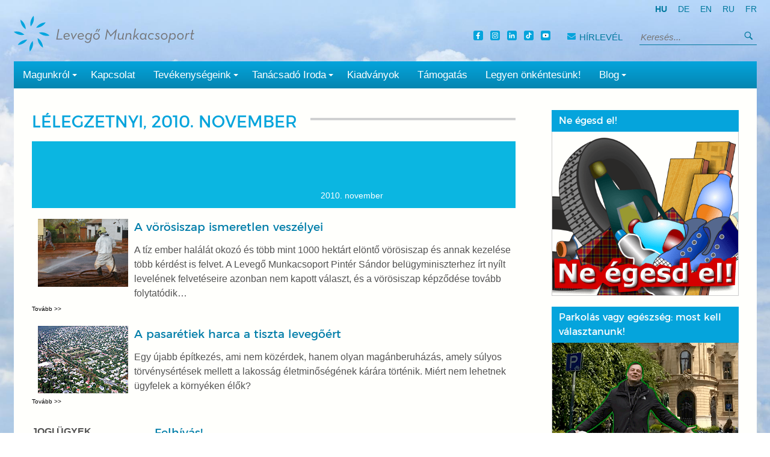

--- FILE ---
content_type: text/html; charset=utf-8
request_url: https://www.levego.hu/hirlevelek/lelegzetnyi/2010/11/2010-november/
body_size: 25923
content:
<!DOCTYPE html>
<html lang="hu">
<head>
	<meta charset="utf-8">
	<meta http-equiv="X-UA-Compatible" content="IE=edge">
	<meta name="viewport" content="width=device-width, initial-scale=1">

	<meta name="description" content="2010. november                             A vörösiszap ismeretlen veszélyei     A tíz ember halálát okozó és több mint 1000 hektárt..." />
	<meta name="author" content="Munkacsoport">

	<title>Lélegzetnyi, 2010. november</title>

	<link rel="shortcut icon" href="/site/templates/img/favicon.ico" type="image/vnd.microsoft.icon">

	
	<link rel='alternate' hreflang='hu' href='https://www.levego.hu/hirlevelek/lelegzetnyi/2010-november/' />
	<!-- Twitter Card data -->
	<meta name="twitter:card" content="website">
	<meta name="twitter:site" content="@levego">
	<meta name="twitter:title" content="Lélegzetnyi, 2010. november">
	<meta name="twitter:description" content="2010. november                             A vörösiszap ismeretlen veszélyei     A tíz ember halálát okozó és több mint 1000 hektárt...">
	<meta name="twitter:creator" content="@levego">
	<meta name="twitter:image" content="https://www.levego.hu/site/assets/files/1191/201011_1.800x0.jpg">

	<!-- Open Graph data -->
	<meta property="fb:admins" content="1223018086" />
	<meta property="fb:app_id" content="966242223397117" />
	<meta property="og:title" content="Lélegzetnyi, 2010. november" />
	<meta property="og:type" content="website" />
	<meta property="og:url" content="https://www.levego.hu/hirlevelek/lelegzetnyi/2010/11/2010-november/" />
	<meta property="og:image" content="https://www.levego.hu/site/assets/files/1191/201011_1.800x0.jpg" />
	<meta property="og:description" content="2010. november                             A vörösiszap ismeretlen veszélyei     A tíz ember halálát okozó és több mint 1000 hektárt..." />
	<meta property="og:site_name" content="Lélegzetnyi, 2010. november" />
	<meta property="og:image:width" content="800" />
	<meta property="og:image:height" content="603" />
		<meta property="og:image:type" content="image/jpeg" />
	<meta property="og:image:alt" content="" />

	<style type="text/css">
		@import url("https://fonts.googleapis.com/css?family=Source+Sans+Pro:400,600,700&subset=latin-ext");a,abbr,acronym,address,applet,article,aside,audio,b,big,blockquote,body,canvas,caption,center,cite,code,dd,del,details,dfn,div,dl,dt,em,embed,fieldset,figcaption,figure,footer,form,h1,h2,h3,h4,h5,h6,header,hgroup,html,i,iframe,img,ins,kbd,label,legend,li,mark,menu,nav,object,ol,output,p,pre,q,ruby,s,samp,section,small,span,strike,strong,sub,summary,sup,table,tbody,td,tfoot,th,thead,time,tr,tt,u,ul,var,video{margin:0;padding:0;border:0;font-size:100%;font:inherit;vertical-align:baseline}article,aside,details,figcaption,figure,footer,header,hgroup,menu,nav,section{display:block}body{line-height:1}ol,ul{list-style:none}blockquote,q{quotes:none}blockquote:after,blockquote:before,q:after,q:before{content:"";content:none}table{border-collapse:collapse;border-spacing:0}@font-face{font-family:Montserrat;src:url(/site/templates/font/montserrat-regular-webfont.woff) format("woff");font-weight:400;font-style:normal}@-ms-viewport{width:100%}@-o-viewport{width:100%}@viewport{width:100%}::-moz-selection{background:#05a4dc;color:#fff;text-shadow:none}::selection{background:#05a4dc;color:#fff;text-shadow:none}*{-o-box-sizing:border-box;-ms-box-sizing:border-box;box-sizing:border-box;outline:0}body{font-family:Lucida Grande,Lucida Sans Unicode,Arial,Helvetica,sans-serif;font-size:1em;line-height:1.25;color:#535353;background:#fff}@media only screen and (min-width:740px){body{line-height:1.5}}@media only screen and (min-width:980px){body:before{content:" ";position:fixed;width:100%;height:100%;top:0;left:0;background-color:#e7f3f7;background:url(/site/templates/img/bg-main-2.jpg) no-repeat top;background-size:cover;will-change:transform;z-index:-1}}td{vertical-align:top}a{text-decoration:none;color:#037aa0}bold,strong{font-weight:600}em{font-style:italic}button,input,textarea{font-family:Lucida Grande,Lucida Sans Unicode,Arial,Helvetica,sans-serif;font-size:1em}.site-container{max-width:1275px;margin:0 auto;padding:0 20px}.site-container:after{clear:both;content:"";display:table}.screen-reader-text,.skip-link{clip:rect(1px,1px,1px,1px);height:1px;overflow:hidden;position:absolute!important;width:1px;word-wrap:normal!important}.relative{position:relative}.clearfix:after{clear:both;content:"";display:table}h1,h2,h3,h4,h5,h6{font-family:Montserrat;font-weight:400;text-align:left;margin:0 0 12px}h1 a,h2 a,h3 a,h4 a,h5 a,h6 a{color:inherit}h1{font-size:1.4em;color:#05a4dc}@media only screen and (min-width:740px){h1{font-size:1.7em}}h2{font-size:1.3em;color:#0491c3}@media only screen and (min-width:740px){h2{font-size:1.45em}}h3{font-size:1.1em;color:#047faa}@media only screen and (min-width:740px){h3{font-size:1.18em}}h4{font-size:1.1em;color:#036c91}h5{color:#035a78}@media only screen and (min-width:740px){h5{font-size:1.1em}}p{margin-bottom:18px}p a{color:#05a4dc;text-decoration:none}sup{vertical-align:super}sub,sup{font-size:.85em}sub{vertical-align:sub}.v-space{height:12px}.float-left{float:left;margin-right:18px}.float-right{float:right;margin-left:18px}.button{display:inline-block;border-top:1px solid #ccc;font-family:Montserrat;text-transform:uppercase;color:#037aa0;font-size:.92em;padding:6px 18px 6px 12px}.button:after{content:"›";line-height:1;vertical-align:sub;font-size:2em;margin-left:6px}.text-10{font-size:10px}.text-11{font-size:11px}.text-12{font-size:12px}.text-13{font-size:13px}.text-14{font-size:14px}.text-15{font-size:15px}.text-16{font-size:16px}.text-17{font-size:17px}.text-18{font-size:18px}.text-19{font-size:19px}.text-20{font-size:20px}.text-21{font-size:21px}.text-22{font-size:22px}.text-23{font-size:23px}.text-24{font-size:24px}.text-25{font-size:25px}.text-26{font-size:26px}.text-27{font-size:27px}.text-28{font-size:28px}.text-29{font-size:29px}.text-30{font-size:30px}.text-31{font-size:31px}.text-32{font-size:32px}.text-33{font-size:33px}.text-34{font-size:34px}.text-35{font-size:35px}.text-36{font-size:36px}.text-37{font-size:37px}.text-38{font-size:38px}.text-39{font-size:39px}.text-40{font-size:40px}.text-41{font-size:41px}.text-42{font-size:42px}.text-43{font-size:43px}.text-44{font-size:44px}.text-45{font-size:45px}.text-46{font-size:46px}.text-47{font-size:47px}.text-48{font-size:48px}.block-comment,.block-source{font-size:.875em;text-align:left}.block-comment,.block-tiny{font-style:italic}.block-tiny{font-size:.875em;text-align:center}.form-single-row{display:-webkit-box;display:-moz-box;display:box;display:-moz-flex;display:flex;width:50%;margin:0 auto;text-align:center}.form-single-row p{display:inline-block}.form-single-row p:not(:last-child){box-flex:1;-moz-flex:1;flex:1}.form-single-row p input{width:100%}.form-single-row p:first-child input{border-radius:3px 0 0 3px}.form-single-row p:last-child input{border-radius:0 3px 3px 0}.form-single-row .phone{position:relative}.form-single-row .phone span{position:absolute;top:50%;left:10px;-webkit-transform:translateY(-50%);transform:translateY(-50%);z-index:10;font-size:1.57em;color:gray}.form-single-row .phone span:after{content:"|";color:#05a4dc;position:absolute;top:3px;right:-10px;line-height:1}.form-single-row .phone input[type=tel]{position:relative;background:#eee;border:0;padding:10px 20px 10px 60px;box-shadow:inset 0 0 5px 0 rgba(0,0,0,.75);font-size:1.57em;color:gray}.form-single-row input[type=submit]{background:#05a4dc;color:#fff;font-size:1.57em;border:0;padding:10px 20px}@media only screen and (max-width:980px){.nav-active{overflow:hidden}}.site-header{background:#e7f3f7;padding:50px 0 0}@media only screen and (min-width:980px){.site-header{background:none;margin-top:6px;padding-top:0}}.site-header .language-selector{display:none;position:fixed;top:12px;right:50px;z-index:110;font-size:.85em;text-align:right;text-transform:uppercase}@media only screen and (min-width:980px){.site-header .language-selector{display:block;position:relative;top:auto;right:auto}}.site-header .language-selector li{display:inline-block;margin-left:18px}.site-header .language-selector li a{color:#fff}@media only screen and (min-width:980px){.site-header .language-selector li a{color:#01799f}}.site-header .language-selector li.current{display:none}@media only screen and (min-width:980px){.site-header .language-selector li.current{display:inline-block}}.site-header .language-selector li.current a{font-weight:600}.site-header .title{margin-bottom:0;line-height:1;position:fixed;top:6px;left:10px;z-index:110}@media only screen and (min-width:740px){.site-header .title{width:auto;overflow:visible}}@media only screen and (min-width:980px){.site-header .title{position:relative;top:auto;right:auto;bottom:auto;left:auto;float:left;width:320px;margin-bottom:12px}}.site-header .title svg{width:160px;height:32px}@media only screen and (min-width:980px){.site-header .title svg{width:300px;height:60px}}@media only screen and (max-width:980px){.site-header .title svg path{fill:#fff}}.site-header .tools{margin-bottom:12px}@media only screen and (min-width:980px){.site-header .tools{float:right;margin-top:24px}}.site-header .quicklinks{display:block;text-transform:uppercase;font-size:.94em;margin-right:6px;margin-bottom:6px}@media only screen and (min-width:980px){.site-header .quicklinks{display:inline-block}}.site-header .quicklinks li{display:inline-block;margin-right:18px;margin-bottom:6px}.site-header .quicklinks li a{color:#02799f}.site-header .quicklinks li svg{width:14px;height:14px;margin-right:6px;fill:#05a4dc}.site-header .social-media{display:block;text-transform:uppercase;font-size:.94em;margin-right:12px;margin-bottom:6px}@media only screen and (min-width:980px){.site-header .social-media{display:inline-block}}.site-header .social-media li{display:inline-block;margin-right:6px;margin-bottom:6px}.site-header .social-media li a{color:#02799f}.site-header .social-media li svg{width:16px;height:16px;margin-right:6px;fill:#05a4dc}.site-header .search{display:block;border-bottom:1px solid #03799f}@media only screen and (min-width:980px){.site-header .search{display:inline-block}}.site-header .search input{border:none;background:none;font-size:.94em;color:#02799f}.site-header .search input::-webkit-input-placeholder{font-style:italic}.site-header .search input:-moz-placeholder,.site-header .search input::-moz-placeholder{font-style:italic}.site-header .search input:-ms-input-placeholder{font-style:italic}.site-header .search button{background:none;border:none;float:right}@media only screen and (min-width:980px){.site-header .search button{float:none}}.site-header .search button svg{width:15px;height:15px;fill:#037aa0}.site-header .search button svg path{fill:#037aa0}.site-header .nav-toggle-label{display:block;position:fixed;top:0;right:0;left:0;z-index:100;background-image:linear-gradient(180deg,#05a4dc,#0485b0);padding:12px 12px 8px;text-align:right;line-height:1;cursor:pointer}@media only screen and (min-width:980px){.site-header .nav-toggle-label{display:none}}.site-header .nav-toggle-label span{display:inline-block;position:relative;width:20px;height:20px;cursor:pointer}.site-header .nav-toggle-label i{position:absolute;top:50%;right:0;left:0;border-top:1px solid #fff}.site-header .nav-toggle-label i:before{top:-7px}.site-header .nav-toggle-label i:after,.site-header .nav-toggle-label i:before{content:"";position:absolute;right:0;left:0;border-top:1px solid #fff;transition:all .3s}.site-header .nav-toggle-label i:after{top:5px}.site-header .nav-toggle{display:none}.site-header .nav-toggle:checked~.language-selector,.site-header .nav-toggle:checked~.navigation>ul{display:block}.site-header .nav-toggle:checked~.clearfix .title{width:35px;overflow:hidden}.site-header .nav-toggle:checked+label i{border:none}.site-header .nav-toggle:checked+label i:before{top:0;-webkit-transform:rotate(45deg);transform:rotate(45deg)}.site-header .nav-toggle:checked+label i:after{top:0;-webkit-transform:rotate(-45deg);transform:rotate(-45deg)}.site-header .navigation{font-size:1.058em;position:fixed;top:43px;right:0;left:0;max-height:calc(100vh - 43px);z-index:100;overflow-y:auto}@media only screen and (min-width:980px){.site-header .navigation{position:relative;top:auto;right:auto;bottom:auto;left:auto;background-image:linear-gradient(180deg,#05a4dc,#0485b0);overflow:visible}}.site-header .navigation>input,.site-header .navigation>label{display:none}.site-header .navigation ul.level-0{background:#05a4dc;display:none}@media only screen and (min-width:980px){.site-header .navigation ul.level-0{display:block;background:none}.site-header .navigation ul.level-0:after{clear:both;content:"";display:table}}.site-header .navigation ul.level-0>li{display:block;position:relative}@media only screen and (min-width:980px){.site-header .navigation ul.level-0>li{float:left}}.site-header .navigation ul.level-0>li:hover{background:#0491c3}@media only screen and (min-width:980px){.site-header .navigation ul.level-0>li:hover>ul{display:block}}.site-header .navigation ul.level-0>li.active{background:#0491c3}@media only screen and (min-width:980px){.site-header .navigation ul.level-0>li.parent{padding-right:30px}}@media only screen and (min-width:980px) and (min-width:980px){.site-header .navigation ul.level-0>li.parent{padding-right:0}}.site-header .navigation ul.level-0>li>a{display:inline-block;vertical-align:middle;color:#fff;padding:10px 15px}.site-header .navigation ul.level-0>li>label{display:block;position:relative;padding:10px 20px 10px 15px;color:#fff;cursor:pointer}@media only screen and (min-width:980px){.site-header .navigation ul.level-0>li>label{display:inline-block}}.site-header .navigation ul.level-0>li>label i{display:block;position:absolute;top:9px;right:10px;width:24px;height:24px;text-align:center}@media only screen and (min-width:980px){.site-header .navigation ul.level-0>li>label i{right:0}}.site-header .navigation ul.level-0>li>label i:after{content:"";border:8px solid transparent;border-top-color:#fff;display:inline-block;vertical-align:middle;-webkit-transform:translateY(2px);transform:translateY(2px)}@media only screen and (min-width:980px){.site-header .navigation ul.level-0>li>label i:after{border-width:4px}}.site-header .navigation ul.level-0>li>input{display:none}@media only screen and (max-width:980px){.site-header .navigation ul.level-0>li>input:checked~ul{display:block}}.site-header .navigation ul.level-0>li>input:checked+label{background:#0491c3}@media only screen and (min-width:980px){.site-header .navigation ul.level-0>li>input:checked+label{background:none}}@media only screen and (max-width:980px){.site-header .navigation ul.level-0>li>input:checked+label i:after{-webkit-transform:scale(-1) translateY(6px);transform:scale(-1) translateY(6px)}}.site-header .navigation ul.level-1{display:none;background:#0491c3}@media only screen and (min-width:980px){.site-header .navigation ul.level-1{position:absolute;left:0;z-index:10;width:200px;box-shadow:inset 0 2px 7px rgba(0,0,0,.12);font-size:.9em}}.site-header .navigation ul.level-1>li{position:relative}.site-header .navigation ul.level-1>li:hover{background:#047faa}@media only screen and (min-width:980px){.site-header .navigation ul.level-1>li:hover>ul{display:block}}.site-header .navigation ul.level-1>li.active{background:#047faa}@media only screen and (min-width:980px){.site-header .navigation ul.level-1>li.parent{padding-right:30px}}@media only screen and (min-width:980px) and (min-width:980px){.site-header .navigation ul.level-1>li.parent{padding-right:0}}.site-header .navigation ul.level-1>li>a{display:block;padding:10px 15px;margin-left:15px;color:#fff}@media only screen and (min-width:980px){.site-header .navigation ul.level-1>li>a{padding:5px 15px;display:inline-block;margin-left:0}}.site-header .navigation ul.level-1>li>label{position:relative;display:block;color:#fff}.site-header .navigation ul.level-1>li>label>a{display:inline-block;padding:10px 15px;margin-left:15px;color:#fff}@media only screen and (min-width:980px){.site-header .navigation ul.level-1>li>label>a{padding:5px 15px;margin-left:0}}.site-header .navigation ul.level-1>li>label i{position:absolute;top:7px;right:10px;width:24px;height:24px;text-align:center;cursor:pointer}@media only screen and (min-width:980px){.site-header .navigation ul.level-1>li>label i{top:3px;right:0}}.site-header .navigation ul.level-1>li>label i:after{content:"+";font-size:24px;font-weight:700;line-height:1}@media only screen and (min-width:980px){.site-header .navigation ul.level-1>li>label i:after{content:"";border:8px solid transparent;border-left-color:#fff;display:inline-block;vertical-align:middle}}@media only screen and (min-width:980px) and (min-width:980px){.site-header .navigation ul.level-1>li>label i:after{border-width:4px}}.site-header .navigation ul.level-1>li>input{display:none}.site-header .navigation ul.level-1>li>input:checked~ul{display:block}.site-header .navigation ul.level-1>li>input:checked+label,.site-header .navigation ul.level-1>li>input:checked~a{background:#047faa}.site-header .navigation ul.level-1>li>input:checked+label i:after{content:"–"}@media only screen and (min-width:980px){.site-header .navigation ul.level-1>li>input:checked+label i:after{content:""}}.site-header .navigation ul.level-2{display:none;background:#047faa}@media only screen and (min-width:980px){.site-header .navigation ul.level-2{position:absolute;top:0;left:0;-webkit-transform:translateX(100%);transform:translateX(100%);z-index:10;width:200px}}.site-header .navigation ul.level-2>li{position:relative}.site-header .navigation ul.level-2>li:hover{background:#036c91}@media only screen and (min-width:980px){.site-header .navigation ul.level-2>li:hover>ul{display:block}}.site-header .navigation ul.level-2>li.active{background:#036c91}@media only screen and (min-width:980px){.site-header .navigation ul.level-2>li.parent{padding-right:30px}}@media only screen and (min-width:980px) and (min-width:980px){.site-header .navigation ul.level-2>li.parent{padding-right:0}}.site-header .navigation ul.level-2>li>a{display:block;padding:10px 15px;margin-left:25px;color:#fff}@media only screen and (min-width:980px){.site-header .navigation ul.level-2>li>a{padding:5px 15px;display:inline-block;margin-left:0}}.site-header .navigation ul.level-2>li>label{position:relative;display:block;color:#fff}.site-header .navigation ul.level-2>li>label>a{display:inline-block;padding:10px 15px;margin-left:25px;color:#fff}@media only screen and (min-width:980px){.site-header .navigation ul.level-2>li>label>a{padding:5px 15px;margin-left:0}}.site-header .navigation ul.level-2>li>label i{position:absolute;top:7px;right:10px;width:24px;height:24px;text-align:center;cursor:pointer}@media only screen and (min-width:980px){.site-header .navigation ul.level-2>li>label i{top:3px;right:0}}.site-header .navigation ul.level-2>li>label i:after{content:"+";font-size:24px;font-weight:700;line-height:1}@media only screen and (min-width:980px){.site-header .navigation ul.level-2>li>label i:after{content:"";border:8px solid transparent;border-left-color:#fff;display:inline-block;vertical-align:middle}}@media only screen and (min-width:980px) and (min-width:980px){.site-header .navigation ul.level-2>li>label i:after{border-width:4px}}.site-header .navigation ul.level-2>li>input{display:none}.site-header .navigation ul.level-2>li>input:checked~ul{display:block}.site-header .navigation ul.level-2>li>input:checked+label,.site-header .navigation ul.level-2>li>input:checked~a{background:#036c91}.site-header .navigation ul.level-2>li>input:checked+label i:after{content:"–"}@media only screen and (min-width:980px){.site-header .navigation ul.level-2>li>input:checked+label i:after{content:""}}.site-header .navigation ul.level-3{display:none;background:#036c91}@media only screen and (min-width:980px){.site-header .navigation ul.level-3{position:absolute;top:0;left:0;-webkit-transform:translateX(100%);transform:translateX(100%);z-index:10;width:200px}}.site-header .navigation ul.level-3 li.active,.site-header .navigation ul.level-3 li:hover{background:#035a78}.site-header .navigation ul.level-3 li>a{display:block;padding:10px 15px;margin-left:35px;color:#fff}@media only screen and (min-width:980px){.site-header .navigation ul.level-3 li>a{padding:5px 15px;display:inline-block;margin-left:0}}.site-content ul{clear:both;margin-bottom:12px}.site-content ul li{position:relative;padding-left:12px;margin-bottom:6px}.site-content ul li:before{content:"•";position:absolute;top:2px;left:0;line-height:1}.site-content ul ul{margin-top:5px;margin-bottom:0}.site-content ul.lines-clearfix li:after{clear:both;content:"";display:table}.site-content ul.blokkos li{padding-left:18px}.site-content ul.blokkos li:before{content:"»";position:absolute;top:5px;left:0;font-size:1.5em;line-height:1}.site-content ol{clear:both;margin-bottom:12px;counter-reset:a}.site-content ol li{position:relative;padding-left:24px;margin-bottom:6px;counter-increment:a}.site-content ol li:before{content:counter(a) ".";position:absolute;top:4px;left:0;line-height:1}.site-content ol li:nth-child(-n+9):before{content:"0" counter(a) "."}.site-content .grid{background:#fffffc;padding-top:36px;margin-bottom:18px}@media only screen and (min-width:980px){.site-content .grid{display:-webkit-box;display:-moz-box;display:box;display:-moz-flex;display:flex}.site-content .grid>*{padding:0 30px}.site-content .grid>:first-child{width:70%}.site-content .grid>:last-child{width:30%}}.site-content .section:not(:last-child){margin-bottom:30px}.site-content .section .section-title{overflow:hidden;color:#05a4dc;font-size:.85em;text-transform:uppercase;text-align:left;font-weight:400}.site-content .section .section-title:not(:hover){-webkit-user-select:none;-moz-user-select:none;-ms-user-select:none;user-select:none}.site-content .section .section-title span{position:relative}.site-content .section .section-title span:after{content:"";position:absolute;top:50%;right:-22px;width:1000px;border-top:1px solid #d0d1d2;-webkit-transform:translateX(100%);transform:translateX(100%)}.site-content .section .section-more{display:block;position:relative;border:1px solid #ccc;font-family:Montserrat;text-align:center;text-transform:uppercase;color:#037aa0;font-size:.9em;padding:6px 22px 6px 12px}.site-content .section .section-more:after{content:"›";position:absolute;top:-1px;line-height:30px;font-size:30px;margin-left:6px}@media only screen and (min-width:980px){.site-content .section .section-more:after{top:0}}@media only screen and (min-width:740px){.site-content .section .section-more{width:50%}}@media only screen and (min-width:980px){.site-content .section .section-more{width:200px}}.site-content .section .section-pagination{text-align:center}.site-content .entry-list article:first-child{margin-bottom:30px}.site-content .entry-list article:first-child .entry-title{font-size:1.6em}@media only screen and (min-width:980px){.site-content .entry-list article:first-child .entry-thumbnail{width:420px}}.site-content .entry-list article:first-child .entry-content{font-size:1.1em}@media only screen and (min-width:980px){.site-content .entry-list article:first-child .entry-content{font-size:1em}}.site-content .entry-list article:first-child .entry-date{display:none}.site-content .entry-list article:first-child .entry-more{font-family:Montserrat;background:#037aa0;padding:8px 14px;margin:0;font-size:.9em;color:#fff;font-weight:400;text-transform:uppercase}.site-content .entry-list article:first-child .entry-more:after{display:none}.site-content .entry-list article{margin-bottom:12px}.site-content .entry-list article:after{clear:both;content:"";display:table}.site-content .entry-list .entry-title{color:#02799f;font-size:1.125em}.site-content .entry-list .entry-thumbnail{position:relative;overflow:hidden;margin-top:5px;margin-bottom:6px}.site-content .entry-list .entry-thumbnail:before{content:"";float:left;padding-bottom:75%}.site-content .entry-list .entry-thumbnail:after{content:"";display:table;clear:both}.site-content .entry-list .entry-thumbnail img{position:absolute;top:0;right:0;bottom:0;left:0;width:100%;height:100%;-o-object-fit:cover;object-fit:cover;font-family:object-fit\: cover}@media only screen and (min-width:740px){.site-content .entry-list .entry-thumbnail{float:left;width:50%;margin-right:24px}}@media only screen and (min-width:980px){.site-content .entry-list .entry-thumbnail{width:250px}}.site-content .entry-list .entry-date{float:right;font-size:.82em;color:#9a9a9a}.site-content .entry-list .entry-more{color:inherit;font-weight:600;margin-left:10px}.site-content .entry-list .entry-more:after{content:"›";margin-left:7px}.site-content .entry-list-simple article:after{clear:both;content:"";display:table}.site-content .entry-list-simple .entry-title{color:#02799f;font-size:1em}.site-content .entry-list-simple .entry-title:before{content:"›";display:inline-block;vertical-align:top;margin:2px 5px 0 0;line-height:1}.site-content .entry-list-simple .entry-date{float:right;font-size:.82em;color:#9a9a9a}.site-content .file-list{overflow:hidden}.site-content .file-list li{padding-left:24px}.site-content .file-list li:before{content:"";width:16px;height:16px;top:3px}.site-content .file-list li.pdf:before{background:url(/site/templates/img/ico-pdf.svg) no-repeat 50%/100%}.site-content .file-list li.doc:before{background:url(/site/templates/img/ico-doc.svg) no-repeat 50%/100%}.site-content .file-list li.xls:before{background:url(/site/templates/img/ico-xls.svg) no-repeat 50%/100%}.site-content .file-list li.ppt:before{background:url(/site/templates/img/ico-ppt.svg) no-repeat 50%/100%}.site-content .nav-list{margin-bottom:18px}.site-content .nav-list li{position:relative;font-size:1em;padding-left:9px;margin-bottom:12px}.site-content .nav-list li:before{content:"›";position:absolute;top:3px;left:0;line-height:1}.site-content .nav-list-in{font-size:1.1em;margin-bottom:18px}.site-content .nav-list-in li{position:relative;font-size:1em;padding-left:9px;margin-bottom:12px}.site-content .nav-list-in li:before{content:"›";position:absolute;top:3px;left:0;line-height:1}.site-content .nav-box{background:#0491c3;margin:0}.site-content .nav-box li{position:relative;color:#fff;padding:8px 12px 8px 24px;margin:0;font-size:1.125em}.site-content .nav-box li:before{content:"›";left:12px;top:11px}.site-content .nav-box li:not(:last-child){margin-bottom:1px}.site-content .nav-box li:not(:last-child):after{content:"";border-bottom:1px solid #047faa;position:absolute;right:12px;bottom:-1px;left:12px}.site-content .nav-box li:hover{background:#047faa}.site-content .nav-box li a{color:#fff}.site-content .gallery-list{display:-webkit-box;display:-moz-box;display:box;display:-moz-flex;display:flex;-webkit-box-lines:multiple;-moz-box-lines:multiple;box-lines:multiple;flex-wrap:wrap;margin-left:-24px}.site-content .gallery-list>*{width:100%;padding-left:24px}@media only screen and (min-width:740px){.site-content .gallery-list>*{width:33.333%}}.site-content .gallery-list .gallery-thumbnail img{width:100%;height:auto}.site-content .gallery-list .gallery-title{color:#535353;font-size:1em;font-weight:400}.site-content .gallery-list .gallery-title a{color:#535353}.site-content .video-list{display:-webkit-box;display:-moz-box;display:box;display:-moz-flex;display:flex;-webkit-box-lines:multiple;-moz-box-lines:multiple;box-lines:multiple;flex-wrap:wrap;margin-left:-24px}.site-content .video-list>*{width:100%;margin-bottom:30px;padding-left:24px}@media only screen and (min-width:740px){.site-content .video-list>*{width:33.333%}}.site-content .video-list .video-thumbnail{position:relative;overflow:hidden}.site-content .video-list .video-thumbnail:before{content:"";float:left;padding-bottom:56.25%}.site-content .video-list .video-thumbnail:after{content:"";display:table;clear:both}.site-content .video-list .video-thumbnail img{position:absolute;top:0;right:0;bottom:0;left:0;width:100%;height:100%;transition:-webkit-transform .4s;transition:transform .4s;transition:transform .4s,-webkit-transform .4s;-o-object-fit:cover;object-fit:cover;font-family:object-fit\: cover}.site-content .video-list .video-thumbnail img:hover{-webkit-transform:scale3d(1.05,1.05,1);transform:scale3d(1.05,1.05,1)}.site-content .video-list .video-title{color:#535353;font-size:1em;font-weight:400}.site-content .video-list .video-title a{color:#535353}.site-content .feed-list{-webkit-columns:400px 2;-moz-columns:400px 2;columns:400px 2}.site-content .feed-list:not(:hover) a{-webkit-user-select:none;-moz-user-select:none;-ms-user-select:none;user-select:none}.site-content .feed-list li{position:relative;padding-left:14px;margin-bottom:12px}.site-content .feed-list li:before{display:none}.site-content .feed-list a{color:#037aa0}.site-content .feed-list a:before{content:"›";position:absolute;top:2px;left:0;vertical-align:top;line-height:1}.site-content .box{margin-bottom:18px;background:#fffffc;border:1px solid #ccc;border-top:none}.site-content .box .box-title{background:#05a4dc;padding:6px 12px;color:#fff;font-size:1em;margin:0 -1px}.site-content .box .box-content{font-size:.92em}.site-content .box .box-content p{padding:12px 12px 0}.site-content .box .box-content img{display:block;width:100%;height:auto}.site-content .box .box-more{position:relative;display:block;border-top:1px solid #ccc;font-family:Montserrat;text-align:center;text-transform:uppercase;color:#037aa0;padding:6px 22px 6px 12px;letter-spacing:.5px}.site-content .box .box-more:after{content:"›";position:absolute;top:-2px;line-height:30px;font-size:30px;margin-left:6px}@media only screen and (min-width:980px){.site-content .box .box-more:after{top:0}}.site-content .entry{margin-bottom:30px}.site-content .entry .entry-title{overflow:hidden;text-align:left;font-weight:400;color:#05a4dc}.site-content .entry .entry-title span{position:relative}.site-content .entry .entry-title span:after{content:"";position:absolute;right:-22px;bottom:16px;width:1000px;border-top:4px solid #d0d1d2;-webkit-transform:translateX(100%);transform:translateX(100%)}@media only screen and (min-width:980px){.site-content .entry .entry-thumbnail{float:left;width:50%;height:auto;margin:5px 18px 6px 0;width:300px}}.site-content .entry .entry-thumbnail img{width:100%}.site-content .entry .entry-date{font-size:.82em;color:#9a9a9a}.site-content .entry .entry-content{overflow:hidden;font-size:1.1em}.site-content .entry .entry-content:after{clear:both;content:"";display:table}@media only screen and (min-width:980px){.site-content .entry .entry-content{font-size:1em}}.site-content .entry .entry-content a{word-break:break-all;word-break:break-word}.site-content .entry .entry-content img{display:block;max-width:100%;height:auto;margin:0 auto 6px}@media only screen and (max-width:740px){.site-content .entry .entry-content img{width:100%;margin-left:0!important;margin-right:0!important}}@media only screen and (min-width:740px){.site-content .entry .entry-content .align_left,.site-content .entry .entry-content .l{float:left;width:250px;margin:5px 18px 6px 0!important}}@media only screen and (min-width:740px){.site-content .entry .entry-content .align_right,.site-content .entry .entry-content .r{float:right;width:250px;margin:5px 0 18px 6px!important}}.site-content .entry .entry-content figure img{margin-bottom:6px}.site-content .entry .entry-content figure figcaption{text-align:center;font-size:.8em}.site-content .entry .entry-content table{max-width:100%!important;margin-bottom:6px}@media only screen and (max-width:980px){.site-content .entry .entry-content table{width:auto!important}}.site-content .entry .entry-content table[align=center]{margin:0 auto}.site-content .entry .entry-content table caption{text-align:center;font-size:.8em}.site-content .entry .entry-content table td{padding:6px}.site-content .entry .entry-content table td p:last-child{margin-bottom:0}@media only screen and (max-width:740px){.site-content .entry .entry-content .linestbl td{display:block;width:100%}}.site-content .entry .entry-content .linestbl .fej img{width:100%}@media only screen and (min-width:740px){.site-content .entry .entry-content .linestbl .fej{width:150px}}.site-content .entry .entry-gallery{display:-webkit-box;display:-moz-box;display:box;display:-moz-flex;display:flex;-webkit-box-lines:multiple;-moz-box-lines:multiple;box-lines:multiple;flex-wrap:wrap;margin-left:-6px;margin-bottom:18px}.site-content .entry .entry-gallery>*{width:33.333%;padding-left:6px}.site-content .entry .entry-media{position:relative;width:75%;margin:0 auto 24px}.site-content .entry .entry-media:before{content:"";float:left;padding-bottom:56.25%}.site-content .entry .entry-media:after{content:"";display:table;clear:both}.site-content .entry .entry-media iframe{position:absolute;top:0;right:0;bottom:0;left:0;width:100%;height:100%}@media only screen and (min-width:740px){.site-content .publication .entry-content a:first-child img,.site-content .publication .entry-content img:first-child{width:250px;height:auto;float:left;margin:0 18px 18px 0}}.site-content .newsletter{margin-bottom:30px}.site-content .newsletter .newsletter-title{overflow:hidden;text-transform:uppercase;text-align:left;font-weight:400;color:#05a4dc}.site-content .newsletter .newsletter-title span{position:relative}.site-content .newsletter .newsletter-title span:after{content:"";position:absolute;right:-22px;bottom:19px;width:1000px;border-top:4px solid #d0d1d2;-webkit-transform:translateX(100%);transform:translateX(100%)}.site-content .newsletter .newsletter-content{overflow:hidden}.site-content .newsletter .newsletter-content:after{clear:both;content:"";display:table}.site-content .newsletter .newsletter-content img{margin-bottom:30px}.site-content .newsletter .newsletter-content div{max-width:100%}@media only screen and (max-width:740px){.site-content .newsletter .newsletter-content table td{display:block;width:100%!important}}.site-content .newsletter .newsletter-content table td[colspan="2"] div:nth-child(2n){padding-bottom:10px}.site-content .newsletter .newsletter-content table td img{margin-bottom:6px}.site-content .newsletter .newsletter-content table td h3:not(:first-child) img{width:90px;height:auto;margin:0 6px 6px 0}.site-content .newsletter .newsletter-content table td:first-child h3 img{width:150px;height:auto;margin:0 6px 6px 0}.site-content .newsletter .newsletter-content .kiscikk img{width:150px}.site-content .newsletter .entry-thumbnail{float:left}@media only screen and (min-width:980px){.site-content .newsletter .entry-thumbnail{width:50%;margin-right:18px;width:420px;height:auto}}@media only screen and (min-width:980px){.site-content .newsletter .entry-thumbnail.small{width:250px;height:auto}}.site-content .newsletter .entry-thumbnail img{width:100%}.site-content .form{margin-bottom:30px}.site-content .form .form-content{font-size:1.1em}@media only screen and (min-width:980px){.site-content .form .form-content{font-size:1em}}.site-content .form img{max-width:100%;height:auto;margin-bottom:30px}@media only screen and (max-width:740px){.site-content .form img{width:100%;margin-left:0!important;margin-right:0!important}}.site-content .form form table{width:100%}.site-content .form form table td:first-child{padding:0 24px 6px 0;width:50%;text-align:left}.site-content .form form table td:last-child{padding:0 6px 6px 0;width:50%}.site-content .form form table td[colspan="2"]{text-align:left}.site-content .form form table td[align=center]{text-align:center}.site-content .form form table input[type=text]{width:100%;background:#fffffc;border:1px solid #aabec6;border-radius:2px;box-shadow:inset 2px 2px 0 rgba(0,0,0,.05);padding:4px 6px}.site-content .form form table input[type=text]:focus{box-shadow:none;border-color:#8ba7b2;background:#f5fbfd}.site-content .form form table textarea{width:100%;min-height:150px}.site-content .form form table input[type=submit]{margin:18px 0;padding:6px 12px;background:#05a4dc;color:#fff;cursor:pointer;border:none}.site-content .form form table input[type=submit]:hover{background:#047faa}.site-content .form .textlink{color:inherit}@media only screen and (min-width:740px){.site-content .sidebar{display:-webkit-box;display:-moz-box;display:box;display:-moz-flex;display:flex;-webkit-box-lines:multiple;-moz-box-lines:multiple;box-lines:multiple;flex-wrap:wrap;margin-left:-12px}}@media only screen and (min-width:980px){.site-content .sidebar{display:block;margin-left:auto}}@media only screen and (min-width:740px){.site-content .sidebar>*{width:calc(50% - 12px);margin-left:12px}}@media only screen and (min-width:980px){.site-content .sidebar>*{width:auto;margin-left:auto}}@media only screen and (min-width:740px){.site-content .sidebar .box{display:-webkit-box;display:-moz-box;display:box;display:-moz-flex;display:flex;box-orient:vertical;box-direction:normal;-moz-flex-direction:column;flex-direction:column}.site-content .sidebar .box .box-content{box-flex:1;-moz-flex:1;flex:1}}@media only screen and (min-width:980px){.site-content .sidebar .box{display:block}}@media only screen and (min-width:740px){.site-content .bottombar{display:-webkit-box;display:-moz-box;display:box;display:-moz-flex;display:flex;-webkit-box-lines:multiple;-moz-box-lines:multiple;box-lines:multiple;flex-wrap:wrap;margin-left:-12px}}@media only screen and (min-width:740px){.site-content .bottombar>*{width:calc(33.333% - 12px);margin-left:12px}}@media only screen and (min-width:980px){.site-content .bottombar>*{width:calc(25% - 12px)}}@media only screen and (min-width:740px){.site-content .bottombar .box{display:-webkit-box;display:-moz-box;display:box;display:-moz-flex;display:flex;-webkit-box-lines:multiple;-moz-box-lines:multiple;box-lines:multiple;flex-wrap:wrap;box-orient:vertical;box-direction:normal;-moz-flex-direction:column;flex-direction:column}.site-content .bottombar .box>*{width:100%}.site-content .bottombar .box .box-title{margin:0}.site-content .bottombar .box .box-content{box-flex:1;-moz-flex:1;flex:1}}.site-content .tabs .tab{display:none;transition:all .3s;max-height:0}.site-content .tabs input{display:none}.site-content .tabs input:checked+.tab{display:block;max-height:5000px}.site-content .tabs .tab-footer{text-align:center;background:#05a4dc;color:#fff;display:-webkit-box;display:-moz-box;display:box;display:-moz-flex;display:flex;box-pack:justify;-moz-justify-content:space-between;-ms-justify-content:space-between;-o-justify-content:space-between;justify-content:space-between;-ms-flex-pack:justify;box-align:center;-moz-align-items:center;-ms-align-items:center;-o-align-items:center;align-items:center;-ms-flex-align:center}.site-content .tabs .tab-footer:not(:hover){-webkit-user-select:none;-moz-user-select:none;-ms-user-select:none;user-select:none}.site-content .tabs .tab-arrow{cursor:pointer;width:40px;height:40px;position:relative}@media only screen and (min-width:980px){.site-content .tabs .tab-arrow{width:30px;height:30px}}.site-content .tabs .tab-arrow:after{content:"‹";position:absolute;top:4px;left:50%;-webkit-transform:translateX(-50%);transform:translateX(-50%);line-height:26px;font-size:2em}@media only screen and (min-width:980px){.site-content .tabs .tab-arrow:after{top:0}}.site-content .tabs .tab-prev:after{content:"‹"}.site-content .tabs .tab-next:after{content:"›"}.site-footer{margin:18px 0 24px;color:#fff;background:#0598ca}@media only screen and (min-width:980px){.site-footer{background:none}}.site-footer .panel{background:#0598ca;padding:12px 0}@media only screen and (min-width:980px){.site-footer .panel{padding:6px 30px}}.site-footer .logos{display:inline-block;vertical-align:middle;margin:3px 0}.site-footer .logos li{display:inline-block;vertical-align:middle;margin-right:18px}@media only screen and (min-width:980px){.site-footer .logos li{margin-right:36px}}.site-footer .logos .levego-munkacsoport svg{display:block;width:175px;height:35px}@media only screen and (min-width:740px){.site-footer .logos .levego-munkacsoport svg{width:250px;height:50px}}.site-footer .logos .levego-munkacsoport svg path{fill:#fff}.site-footer .logos .kerekparosbarat-munkahely{background:#fff;border:2px solid #fff}.site-footer .logos .kerekparosbarat-munkahely img{display:block;width:36px;height:49px}.site-footer .logos.right li{margin-right:0;margin-left:18px}@media only screen and (min-width:980px){.site-footer .logos.right li{margin-right:0;margin-left:36px}}.site-footer .data{margin:3px 0}.site-footer .data,.site-footer .data li{display:inline-block;vertical-align:middle}.site-footer .data li{padding-right:6px;margin:12px 6px 12px 0}@media only screen and (min-width:980px){.site-footer .data li{padding-right:18px;margin:12px 18px 12px 0}}.site-footer .data li:not(:last-child){border-right:1px solid #dedede}.site-footer .data strong{display:block;font-size:.82em}.lm-general-modal{position:fixed;inset:0 0 0 0;background:rgba(0,0,0,.5);display:none}.lm-general-modal--active{display:block}.lm-general-modal .modal-dialog{position:fixed;left:20px;right:20px;top:50%;-webkit-transform:translateY(-50%);transform:translateY(-50%);padding:30px 20px 20px;border:5px solid #05a4dc;background:#fff}@media only screen and (min-width:980px){.lm-general-modal .modal-dialog{left:calc(50% - 300px);right:unset;width:600px}}.lm-general-modal .modal-close{position:absolute;right:10px;top:10px;width:20px;height:20px;background:url([data-uri]) no-repeat 50%/contain;border:0;cursor:pointer}.lm-general-modal .modal-container>:last-child{margin-bottom:0}.site-content .MarkupPagerNav{list-style:none;padding:0;margin:1em 0}.site-content .MarkupPagerNav li{clear:none;margin:0;list-style:none;display:inline;padding:12px 0;background:none}.site-content .MarkupPagerNav li:before{display:none}.site-content .MarkupPagerNav li a{padding:6px 12px;margin:0;text-decoration:none;border:none;background:#05a4dc;color:#fff;font-weight:600;font-size:11px;text-transform:uppercase}.site-content .MarkupPagerNav li.MarkupPagerNavOn a,.site-content .MarkupPagerNav li a:hover{color:#fff;background:#037aa0}.site-content .MarkupPagerNav li.MarkupPagerNavSeparator{border:none}.box .box-content .merjunk{text-align:right;font-size:24px;font-weight:400;padding:0 24px;background:#6ecbea;background:radial-gradient(ellipse at center,#6ecbea 0,#7db9e8 100%);filter:progid:DXImageTransform.Microsoft.gradient(startColorstr="#6ecbea",endColorstr="#7db9e8",GradientType=1);box-shadow:inset 0 -4px 50px rgba(17,93,156,.15)}.box .box-content .merjunk p{padding:0;margin:0}.box .box-content .merjunk a{color:#fff;text-decoration:none;line-height:1.33;text-shadow:0 0 12px hsla(0,0%,100%,.3);display:block;padding:21px 0 24px}.cke_combopanel{width:250px}@media only screen and (min-width:980px){.indoor{position:relative;padding-bottom:45%;margin-bottom:16px}}.indoor__image{display:none;position:absolute;left:0;top:0;width:100%;height:100%}@media only screen and (min-width:980px){.indoor__image{display:block}}.indoor__bullet{display:block;cursor:pointer;margin-bottom:16px}@media only screen and (min-width:980px){.indoor__bullet{position:absolute;width:30px;height:30px}}.indoor__bullet:hover .indoor__info{display:block}@media only screen and (max-width:980px){.indoor__bullet--hide{display:none}}.indoor__info{display:block;font-size:12px;font-weight:400;line-height:14px;color:#000;background:#fff;border:3px solid #00b6da;border-radius:10px;padding:20px;text-decoration:none}@media only screen and (min-width:980px){.indoor__info{position:absolute;display:none;width:256px}}@media print{*,:after,:before{background:transparent;color:#000;box-shadow:none;text-shadow:none}a,a:visited{text-decoration:underline}a[href]:after{content:" (" attr(href) ")"}a[href^="#"]:after,a[href^="javascript:"]:after{content:""}blockquote,pre{page-break-inside:avoid}thead{display:table-header-group}img,tr{page-break-inside:avoid}img{max-width:100%}h2,h3,p{orphans:3;widows:3}h2,h3{page-break-after:avoid}abbr[title]:after{content:" (" attr(title) ")"}.hide-print{display:none}.show-print{display:block}.show-print-inline-block{display:inline-block}.show-print-inline{display:inline}}	</style>
</head>

<body>
<!-- Google Tag Manager -->
<noscript><iframe src="//www.googletagmanager.com/ns.html?id=GTM-T3JVBS" height="0" width="0" style="display:none;visibility:hidden"></iframe></noscript>
<script type="text/javascript">(function(w,d,s,l,i){w[l]=w[l]||[];w[l].push({'gtm.start':new Date().getTime(),event:'gtm.js'});var f=d.getElementsByTagName(s)[0];var j=d.createElement(s);var dl=l!='dataLayer'?'&l='+l:'';j.src='//www.googletagmanager.com/gtm.js?id='+i+dl;j.type='text/javascript';j.async=true;f.parentNode.insertBefore(j,f);})(window,document,'script','dataLayer','GTM-T3JVBS');</script>
<!-- End Google Tag Manager -->
<header class="site-header" id="site-header">
	<a href="#site-content" class="screen-reader-text">Tovább a tartalomra</a>
	<div class="site-container">
		<input type="checkbox" class="nav-toggle" id="nav-toggle" aria-label="hidden"/>
		<label class="nav-toggle-label" for="nav-toggle" aria-label="hidden"><span><i></i></span></label>
		<nav id="language-selector" class="language-selector" role="navigation" aria-label="Nyelvválasztó">
			<ul><li class='current'><a hreflang='hu' href='/hirlevelek/lelegzetnyi/2010-november/'>hu</a></li><li><a hreflang='de' href='/de'>de</a></li><li><a hreflang='en' href='/en'>en</a></li><li><a hreflang='ru' href='/ru'>ru</a></li><li><a hreflang='fr' href='/fr'>fr</a></li></ul>
		</nav>
		<div class="clearfix">
			<h1 class="title"><a href="/" rel="home"><?xml version="1.0" ?><svg id="logo-levego-munkacsoport" xmlns="http://www.w3.org/2000/svg" viewBox="0 0 2501.054 494.975"><defs><style>.cls-1{fill:#757679;}.cls-2{fill:#01a5de;}</style></defs><title>logo-levego-munkacsoport-curves</title><path class="cls-1" d="M762.162,333.089h15.087L754.087,464.2h66.936l-2.338,13.387H736.662Z" transform="translate(-148.513 -148.513)"/><path class="cls-1" d="M882.013,467.173c12.75,0,21.25-4.675,27.412-11.05l9.137,8.925c-8.5,8.712-20.612,14.237-36.549,14.237-26.986,0-45.048-18.7-45.048-43.774,0-27.2,19.974-47.811,45.686-47.811,27.412,0,41.011,19.549,41.436,46.111l-72.248,7.649C854.177,456.761,865.439,467.173,882.013,467.173Zm26.774-42.711c-1.275-12.537-8.712-24.862-26.349-24.862-17.212,0-28.9,12.537-30.812,30.812Z" transform="translate(-148.513 -148.513)"/><path class="cls-1" d="M940.239,389.612h15.087L970.2,440.4c1.913,5.95,2.55,15.087,2.55,15.087a103.992,103.992,0,0,1,6.587-14.662l31.024-51.211h15.512l-55.248,89.673h-2.55Z" transform="translate(-148.513 -148.513)"/><path class="cls-1" d="M1078.573,467.173c12.75,0,21.25-4.675,27.412-11.05l9.137,8.925c-8.5,8.712-20.612,14.237-36.549,14.237-26.986,0-45.048-18.7-45.048-43.774,0-27.2,19.974-47.811,45.686-47.811,27.412,0,41.011,19.549,41.437,46.111l-72.248,7.649C1050.737,456.761,1062,467.173,1078.573,467.173Zm26.774-42.711c-1.275-12.537-8.712-24.862-26.349-24.862-17.212,0-28.9,12.537-30.812,30.812Z" transform="translate(-148.513 -148.513)"/><path class="cls-1" d="M1130,501.81l11.687-7.226c6.8,11.688,15.512,17.638,29.962,17.638,17.424,0,28.262-9.775,32.3-30.387l4.25-21.037c-7.437,11.475-18.7,18.487-32.3,18.487-22.312,0-37.187-17.638-37.187-42.286,0-29.324,20.187-49.3,44.624-49.3,15.937,0,29.324,9.987,33.787,25.924l3.4-24.012h14.45L1218.4,483.535c-5.1,28.474-22.312,41.436-46.749,41.436C1151.25,524.971,1136.588,514.347,1130,501.81Zm83.085-70.974c0-17.212-10.625-30.387-27.412-30.387-19.337,0-32.086,15.513-32.086,36.762,0,17.425,9.987,29.537,26.137,29.537C1198.636,466.748,1212.873,451.873,1213.085,430.836Z" transform="translate(-148.513 -148.513)"/><path class="cls-1" d="M1247.511,435.724c0-27.412,21.037-48.023,47.6-48.023a43.312,43.312,0,0,1,43.773,43.773c0,27.412-20.824,47.812-47.386,47.812C1266.848,479.285,1247.511,459.948,1247.511,435.724Zm76.5-4.462c0-17.638-11.475-30.812-29.112-30.812-19.124,0-32.511,15.088-32.511,35.487,0,17.849,11.9,30.812,29.324,30.812C1311.259,466.748,1324.008,451.661,1324.008,431.262Zm-23.162-100.51h16.362l-25.924,41.011H1279.6Zm29.111,0h16.362L1320.4,371.763h-11.687Z" transform="translate(-148.513 -148.513)"/><path class="cls-1" d="M1439.183,331.389h2.125l51.211,83.511,81.81-83.511h2.125l-25.712,146.2h-14.45l16.787-95.41c1.063-6.8,4.038-17.424,4.038-17.424a136.289,136.289,0,0,1-12.75,15.512L1491.456,435.3h-2.337l-33.787-55.461a162.677,162.677,0,0,1-8.5-15.512s-.85,10.624-2.125,17.849l-16.787,95.41h-14.45Z" transform="translate(-148.513 -148.513)"/><path class="cls-1" d="M1589.633,440.4l8.924-50.786h14.45l-8.712,49.512c-2.975,16.786,3.187,27.411,18.274,27.411,15.725,0,25.924-9.562,29.111-27.411l8.925-49.512h14.45L1662.731,459.1c-.637,4.463.212,6.8,4.25,6.8h8.075l-2.125,11.688h-9.562c-12.962,0-15.937-7.649-14.662-15.512l.212-1.487c-7.225,11.9-17.212,18.911-31.449,18.911C1598.133,479.5,1585.6,464.623,1589.633,440.4Z" transform="translate(-148.513 -148.513)"/><path class="cls-1" d="M1706.293,389.612h14.449l-3.612,17.637c6.375-11.687,17-19.549,31.237-19.549,19.337,0,32.086,14.874,27.836,39.1l-5.737,32.3c-.85,4.463,0,6.8,4.25,6.8h8.075l-2.125,11.688h-9.774c-12.75,0-17-6.162-14.662-19.55l5.312-29.961c2.976-16.787-3.187-27.412-18.274-27.412-15.937,0-26.137,9.563-29.323,27.412l-8.713,49.511h-14.449Z" transform="translate(-148.513 -148.513)"/><path class="cls-1" d="M1813.179,477.585h-14.449l26.986-153.421h14.45l-17.425,98.385a128.677,128.677,0,0,1-3.187,12.962l48.448-45.9h17.213l-39.312,37.4,20.4,34.424c2.337,3.825,4.675,4.462,7.862,4.462h5.524l-2.125,11.688H1871.4c-8.287,0-12.962-2.55-17.425-10.625L1835.065,435.3l-17.212,14.662Z" transform="translate(-148.513 -148.513)"/><path class="cls-1" d="M1895.416,437c0-29.324,19.549-49.3,43.349-49.3,15.512,0,28.474,9.987,32.724,25.924l3.612-24.012h14.45L1977.438,459.1c-.638,4.463.212,6.8,4.25,6.8h8.074l-2.125,11.688h-9.562c-12.963,0-15.725-5.95-14.662-15.3l.637-2.762c-7.649,12.537-18.911,19.762-32.3,19.762C1910.5,479.285,1895.416,462.71,1895.416,437Zm72.035-6.163c0-17.212-9.987-30.387-26.137-30.387-18.7,0-31.024,15.513-31.024,36.762,0,17.425,9.775,29.537,25.074,29.537C1953.427,466.748,1967.451,451.873,1967.451,430.836Z" transform="translate(-148.513 -148.513)"/><path class="cls-1" d="M2008.889,435.511c0-26.986,20.188-47.811,47.6-47.811,15.725,0,26.774,6.587,33.787,15.725l-10.625,8.5c-5.1-7.013-12.75-11.476-23.162-11.476-19.762,0-32.724,15.088-32.724,35.274,0,17.425,11.262,31.024,28.474,31.024,12.963,0,19.55-5.312,23.375-8.713l8.5,9.563c-6.587,6.162-16.574,11.688-31.874,11.688C2027.376,479.285,2008.889,460.8,2008.889,435.511Z" transform="translate(-148.513 -148.513)"/><path class="cls-1" d="M2099.2,459.948l11.049-7.013c5.1,8.287,12.537,14.449,25.5,14.449,11.9,0,17.85-4.887,17.85-13.174,0-7.437-6.163-10.412-19.338-17.212-12.537-6.163-21.674-12.75-21.674-25.925,0-15.3,12.537-23.374,28.049-23.374,13.175,0,22.524,5.737,28.262,13.387l-9.987,8.075c-4.25-5.312-8.925-9.775-18.486-9.775-8.287,0-14.237,3.613-14.237,10.625s5.313,10.412,16.574,15.938c12.75,6.162,24.862,12.749,24.862,27.836s-10.838,25.5-32.3,25.5C2117.474,479.285,2105.148,470.785,2099.2,459.948Z" transform="translate(-148.513 -148.513)"/><path class="cls-1" d="M2186.963,435.724c0-27.412,21.037-48.023,47.6-48.023a43.312,43.312,0,0,1,43.774,43.773c0,27.412-20.825,47.812-47.387,47.812C2206.3,479.285,2186.963,459.948,2186.963,435.724Zm76.5-4.462c0-17.638-11.475-30.812-29.111-30.812-19.125,0-32.512,15.088-32.512,35.487,0,17.849,11.9,30.812,29.324,30.812C2250.711,466.748,2263.461,451.661,2263.461,431.262Z" transform="translate(-148.513 -148.513)"/><path class="cls-1" d="M2310.85,389.612H2325.3l-3.824,18.063c7.649-12.537,19.549-19.975,33.148-19.975,22.1,0,37.4,17.212,37.4,42.286,0,28.9-19.975,49.3-43.986,49.3-16.787,0-29.749-10.625-34-24.862l-12.112,68.211h-14.449Zm66.3,40.374c0-17.425-10.2-29.537-26.349-29.537-18.912,0-33.149,15.088-33.149,35.912,0,17.424,10.412,30.387,27.2,30.387C2364.186,466.748,2377.147,451.023,2377.147,429.986Z" transform="translate(-148.513 -148.513)"/><path class="cls-1" d="M2411.149,435.724c0-27.412,21.037-48.023,47.6-48.023a43.312,43.312,0,0,1,43.774,43.773c0,27.412-20.825,47.812-47.387,47.812C2430.486,479.285,2411.149,459.948,2411.149,435.724Zm76.5-4.462c0-17.638-11.475-30.812-29.111-30.812-19.125,0-32.512,15.088-32.512,35.487,0,17.849,11.9,30.812,29.324,30.812C2474.9,466.748,2487.647,451.661,2487.647,431.262Z" transform="translate(-148.513 -148.513)"/><path class="cls-1" d="M2535.035,389.612h14.449l-4.249,18.912c6.587-13.175,15.725-20.612,27.411-20.612a22.885,22.885,0,0,1,11.475,2.763l-5.737,12.962a16.566,16.566,0,0,0-8.712-2.125c-14.449,0-24.225,10.838-27.624,30.175l-8.075,45.9h-14.449Z" transform="translate(-148.513 -148.513)"/><path class="cls-1" d="M2596.019,401.938l2.125-12.325h13.174l8.288-45.9h14.236l-8.074,45.9h23.8l-2.125,12.325h-23.8l-8.713,49.086c-1.912,11.05,1.275,15.725,8.288,15.725,5.312,0,8.5-2.125,11.475-4.675l6.8,9.774c-4.463,4.037-10.2,7.438-19.975,7.438-14.024,0-24.649-8.075-20.824-28.9l8.5-48.448Z" transform="translate(-148.513 -148.513)"/><path class="cls-2" d="M315,334c-7-98-76-131-76-131C246,301,315,334,315,334Z" transform="translate(-148.513 -148.513)"/><path class="cls-2" d="M382.565,294.884c64.347-74.246,38.891-146.371,38.891-146.371C357.109,222.759,382.565,294.884,382.565,294.884Z" transform="translate(-148.513 -148.513)"/><path class="cls-2" d="M589,239c-98,7-131,76-131,76C556,308,589,239,589,239Z" transform="translate(-148.513 -148.513)"/><path class="cls-2" d="M497.116,382.565c74.246,64.347,146.371,38.891,146.371,38.891C569.241,357.109,497.116,382.565,497.116,382.565Z" transform="translate(-148.513 -148.513)"/><path class="cls-2" d="M477,458c7,98,76,131,76,131C546,491,477,458,477,458Z" transform="translate(-148.513 -148.513)"/><path class="cls-2" d="M370.544,643.487c64.347-74.246,38.891-146.371,38.891-146.371C345.088,571.362,370.544,643.487,370.544,643.487Z" transform="translate(-148.513 -148.513)"/><path class="cls-2" d="M203,553c98-7,131-76,131-76C236,484,203,553,203,553Z" transform="translate(-148.513 -148.513)"/><path class="cls-2" d="M294.884,409.435c-74.246-64.347-146.371-38.891-146.371-38.891C222.759,434.891,294.884,409.435,294.884,409.435Z" transform="translate(-148.513 -148.513)"/></svg></a></h1>
			<div class="tools">
								<ul class="social-media">
					<li><a href="https://www.facebook.com/levego/" title=" Facebook" target="_blank"><?xml version="1.0" encoding="UTF-8" standalone="no"?>
<!-- Created with Inkscape (http://www.inkscape.org/) -->

<svg
   xmlns:dc="http://purl.org/dc/elements/1.1/"
   xmlns:cc="http://creativecommons.org/ns#"
   xmlns:rdf="http://www.w3.org/1999/02/22-rdf-syntax-ns#"
   xmlns:svg="http://www.w3.org/2000/svg"
   xmlns="http://www.w3.org/2000/svg"
   xmlns:sodipodi="http://sodipodi.sourceforge.net/DTD/sodipodi-0.dtd"
   xmlns:inkscape="http://www.inkscape.org/namespaces/inkscape"
   width="158.74998mm"
   height="158.74963mm"
   viewBox="0 0 158.74998 158.74963"
   version="1.1"
   id="svg5146"
   inkscape:version="0.92.4 (5da689c313, 2019-01-14)"
   sodipodi:docname="ico-facebook.svg">
  <defs
     id="defs5140" />
  <sodipodi:namedview
     id="base"
     pagecolor="#ffffff"
     bordercolor="#666666"
     borderopacity="1.0"
     inkscape:pageopacity="0.0"
     inkscape:pageshadow="2"
     inkscape:zoom="0.35"
     inkscape:cx="1710"
     inkscape:cy="-320.00068"
     inkscape:document-units="mm"
     inkscape:current-layer="layer1"
     showgrid="false"
     inkscape:window-width="1920"
     inkscape:window-height="1116"
     inkscape:window-x="-8"
     inkscape:window-y="-8"
     inkscape:window-maximized="1" />
  <metadata
     id="metadata5143">
    <rdf:RDF>
      <cc:Work
         rdf:about="">
        <dc:format>image/svg+xml</dc:format>
        <dc:type
           rdf:resource="http://purl.org/dc/dcmitype/StillImage" />
        <dc:title></dc:title>
      </cc:Work>
    </rdf:RDF>
  </metadata>
  <g
     inkscape:label="Layer 1"
     inkscape:groupmode="layer"
     id="layer1"
     transform="translate(469.44642,94.583153)">
    <path
       inkscape:connector-curvature="0"
       id="path3"
       d="m -336.02164,64.166487 h -108.09922 c -13.92908,0 -25.32556,-11.39648 -25.32556,-25.32556 V -69.257236 c 0,-13.931194 11.39648,-25.325917 25.32556,-25.325917 h 108.09922 c 13.92873,0 25.32521,11.394723 25.32521,25.325917 V 38.840927 c 0,13.92908 -11.39648,25.32556 -25.32521,25.32556"
       style="fill:#05a4dc;fill-opacity:1;fill-rule:evenodd;stroke:none;stroke-width:0.03527769" />
    <path
       inkscape:connector-curvature="0"
       id="path4"
       d="m -404.94313,44.698097 h 21.63975 V -5.2203093 h 15.98366 l 3.19687,-20.1654837 h -19.18053 V -40.62932 c 0,-5.658556 5.40984,-8.854723 10.5738,-8.854723 h 9.34438 v -16.721666 l -16.72167,-0.737304 c -15.98365,-0.98425 -24.83626,11.556997 -24.83626,26.55711 v 15.00011 h -18.19662 v 20.1654837 h 18.19662 V 44.698097"
       style="fill:#ffffff;fill-opacity:1;fill-rule:evenodd;stroke:none;stroke-width:0.03527769" />
  </g>
</svg>
</a></li><li><a href="https://www.instagram.com/levegomunkacsoport/" title=" Instagram" target="_blank"><?xml version="1.0" encoding="UTF-8" standalone="no"?>
<!-- Created with Inkscape (http://www.inkscape.org/) -->

<svg
   xmlns:dc="http://purl.org/dc/elements/1.1/"
   xmlns:cc="http://creativecommons.org/ns#"
   xmlns:rdf="http://www.w3.org/1999/02/22-rdf-syntax-ns#"
   xmlns:svg="http://www.w3.org/2000/svg"
   xmlns="http://www.w3.org/2000/svg"
   xmlns:sodipodi="http://sodipodi.sourceforge.net/DTD/sodipodi-0.dtd"
   xmlns:inkscape="http://www.inkscape.org/namespaces/inkscape"
   width="158.75034mm"
   height="158.74963mm"
   viewBox="0 0 158.75034 158.74963"
   version="1.1"
   id="svg5715"
   inkscape:version="0.92.4 (5da689c313, 2019-01-14)"
   sodipodi:docname="ico-instagram.svg">
  <defs
     id="defs5709" />
  <sodipodi:namedview
     id="base"
     pagecolor="#ffffff"
     bordercolor="#666666"
     borderopacity="1.0"
     inkscape:pageopacity="0.0"
     inkscape:pageshadow="2"
     inkscape:zoom="0.35"
     inkscape:cx="-164.28507"
     inkscape:cy="299.99931"
     inkscape:document-units="mm"
     inkscape:current-layer="layer1"
     showgrid="false"
     inkscape:window-width="1920"
     inkscape:window-height="1116"
     inkscape:window-x="-8"
     inkscape:window-y="-8"
     inkscape:window-maximized="1" />
  <metadata
     id="metadata5712">
    <rdf:RDF>
      <cc:Work
         rdf:about="">
        <dc:format>image/svg+xml</dc:format>
        <dc:type
           rdf:resource="http://purl.org/dc/dcmitype/StillImage" />
        <dc:title></dc:title>
      </cc:Work>
    </rdf:RDF>
  </metadata>
  <g
     inkscape:label="Layer 1"
     inkscape:groupmode="layer"
     id="layer1"
     transform="translate(-26.458163,-69.458513)">
    <path
       inkscape:connector-curvature="0"
       id="path5"
       d="M 159.88259,228.20815 H 51.783709 c -13.929069,0 -25.325546,-11.39648 -25.325546,-25.32556 V 94.78443 c 0,-13.931194 11.396477,-25.325917 25.325546,-25.325917 H 159.88259 c 13.92766,0 25.32591,11.394723 25.32591,25.325917 v 108.09816 c 0,13.92908 -11.39825,25.32556 -25.32591,25.32556"
       style="fill:#05a4dc;fill-opacity:1;fill-rule:evenodd;stroke:none;stroke-width:0.03527769" />
    <path
       inkscape:connector-curvature="0"
       id="path6"
       d="m 82.797109,107.0611 h 46.178621 c 10.39636,0 18.85596,8.46313 18.85596,18.8595 v 45.93377 c 0,10.39601 -8.4596,18.85774 -18.85596,18.85774 H 82.797109 c -10.392833,0 -18.855954,-8.46173 -18.855954,-18.85774 V 125.9206 c 0,-10.39637 8.463121,-18.8595 18.855954,-18.8595 z m 22.969381,23.69255 h 0.23987 c 9.91306,0 18.1328,8.21972 18.1328,18.13278 v 0 c 0,10.15471 -8.21974,18.37443 -18.1328,18.37443 h -0.23987 c -9.913066,0 -18.132797,-8.21972 -18.132797,-18.37443 v 0 c 0,-9.91306 8.219731,-18.13278 18.132797,-18.13278 z m 0,-9.42622 h 0.23987 c 14.98955,0 27.56254,12.56947 27.56254,27.559 v 0 c 0,15.23153 -12.57299,27.56146 -27.56254,27.56146 h -0.23987 c -14.989547,0 -27.319131,-12.32993 -27.319131,-27.56146 v 0 c 0,-14.98953 12.329584,-27.559 27.319131,-27.559 z m 27.3191,-5.31989 v 0 c 3.14325,0 5.80318,2.65994 5.80318,5.80319 v 0 c 0,3.14325 -2.65993,5.79967 -5.80318,5.79967 v 0 c -3.38315,0 -5.80319,-2.65642 -5.80319,-5.79967 v 0 c 0,-3.14325 2.42004,-5.80319 5.80319,-5.80319 z M 82.557238,98.358069 h 46.658372 c 14.98954,0 27.31912,12.329581 27.31912,27.319111 v 46.4192 c 0,14.98918 -12.32958,27.31911 -27.31912,27.31911 H 82.557238 c -14.989545,0 -27.319473,-12.32993 -27.319473,-27.31911 v -46.4192 c 0,-14.98953 12.329928,-27.319111 27.319473,-27.319111 v 0"
       style="fill:#ffffff;fill-opacity:1;fill-rule:evenodd;stroke:none;stroke-width:0.03527769" />
  </g>
</svg>
</a></li><li><a href="https://hu.linkedin.com/company/leveg%C5%91-munkacsoport" title=" LinkedIn" target="_blank"><?xml version="1.0" encoding="UTF-8" standalone="no"?>
<!-- Created with Inkscape (http://www.inkscape.org/) -->

<svg
   xmlns:dc="http://purl.org/dc/elements/1.1/"
   xmlns:cc="http://creativecommons.org/ns#"
   xmlns:rdf="http://www.w3.org/1999/02/22-rdf-syntax-ns#"
   xmlns:svg="http://www.w3.org/2000/svg"
   xmlns="http://www.w3.org/2000/svg"
   xmlns:sodipodi="http://sodipodi.sourceforge.net/DTD/sodipodi-0.dtd"
   xmlns:inkscape="http://www.inkscape.org/namespaces/inkscape"
   width="158.75mm"
   height="158.74963mm"
   viewBox="0 0 158.75 158.74963"
   version="1.1"
   id="svg6284"
   inkscape:version="0.92.4 (5da689c313, 2019-01-14)"
   sodipodi:docname="ico-linkedin.svg">
  <defs
     id="defs6278" />
  <sodipodi:namedview
     id="base"
     pagecolor="#ffffff"
     bordercolor="#666666"
     borderopacity="1.0"
     inkscape:pageopacity="0.0"
     inkscape:pageshadow="2"
     inkscape:zoom="0.35"
     inkscape:cx="-1292.8571"
     inkscape:cy="654.285"
     inkscape:document-units="mm"
     inkscape:current-layer="layer1"
     showgrid="false"
     inkscape:window-width="1920"
     inkscape:window-height="1116"
     inkscape:window-x="-8"
     inkscape:window-y="-8"
     inkscape:window-maximized="1" />
  <metadata
     id="metadata6281">
    <rdf:RDF>
      <cc:Work
         rdf:about="">
        <dc:format>image/svg+xml</dc:format>
        <dc:type
           rdf:resource="http://purl.org/dc/dcmitype/StillImage" />
        <dc:title></dc:title>
      </cc:Work>
    </rdf:RDF>
  </metadata>
  <g
     inkscape:label="Layer 1"
     inkscape:groupmode="layer"
     id="layer1"
     transform="translate(-325.05952,-163.19661)">
    <path
       inkscape:connector-curvature="0"
       id="path11"
       d="M 458.4836,321.94624 H 350.38544 c -13.93119,0 -25.32592,-11.39473 -25.32592,-25.32592 V 188.52216 c 0,-13.92907 11.39473,-25.32555 25.32592,-25.32555 H 458.4836 c 13.92767,0 25.32592,11.39648 25.32592,25.32555 v 108.09816 c 0,13.93119 -11.39825,25.32592 -25.32592,25.32592"
       style="fill:#05a4dc;fill-opacity:1;fill-rule:evenodd;stroke:none;stroke-width:0.03527769" />
    <path
       inkscape:connector-curvature="0"
       id="path12"
       d="M 388.82059,226.5957 H 406.463 v 8.38023 c 3.75002,-5.5132 9.92365,-9.04203 16.98274,-9.04203 h 4.85068 c 11.24656,0 20.28825,9.26253 20.28825,20.28859 v 9.04169 10.80558 20.5105 h -17.64242 v -0.21871 -5.29521 0 -26.90283 0 c -0.21873,-6.83683 -4.85068,-12.13202 -11.68751,-12.13202 v 0 c -6.83684,0 -12.56949,5.29519 -12.79174,12.13202 v 0 23.37506 9.04169 h -17.64241 z m -19.62857,-30.43378 c 5.9549,0 10.80559,4.85175 10.80559,10.8063 0,5.95416 -4.85069,10.80593 -10.80559,10.80593 -5.95487,0 -10.58333,-4.85177 -10.58333,-10.80593 0,-5.95455 4.62846,-10.8063 10.58333,-10.8063 z m -8.81943,30.43378 h 17.86115 v 59.98456 H 360.37259 V 226.5957"
       style="fill:#ffffff;fill-opacity:1;fill-rule:evenodd;stroke:none;stroke-width:0.03527769" />
  </g>
</svg>
</a></li><li><a href="https://www.tiktok.com/@levegomunkacsoport" title=" TikTop" target="_blank"><?xml version="1.0" encoding="UTF-8" standalone="no"?>
<!-- Created with Inkscape (http://www.inkscape.org/) -->

<svg
   xmlns:dc="http://purl.org/dc/elements/1.1/"
   xmlns:cc="http://creativecommons.org/ns#"
   xmlns:rdf="http://www.w3.org/1999/02/22-rdf-syntax-ns#"
   xmlns:svg="http://www.w3.org/2000/svg"
   xmlns="http://www.w3.org/2000/svg"
   xmlns:sodipodi="http://sodipodi.sourceforge.net/DTD/sodipodi-0.dtd"
   xmlns:inkscape="http://www.inkscape.org/namespaces/inkscape"
   width="158.75mm"
   height="158.74963mm"
   viewBox="0 0 158.75 158.74963"
   version="1.1"
   id="svg6853"
   inkscape:version="0.92.4 (5da689c313, 2019-01-14)"
   sodipodi:docname="ico-tiktok.svg">
  <defs
     id="defs6847" />
  <sodipodi:namedview
     id="base"
     pagecolor="#ffffff"
     bordercolor="#666666"
     borderopacity="1.0"
     inkscape:pageopacity="0.0"
     inkscape:pageshadow="2"
     inkscape:zoom="0.35"
     inkscape:cx="-1164.2857"
     inkscape:cy="-108.57212"
     inkscape:document-units="mm"
     inkscape:current-layer="layer1"
     showgrid="false"
     inkscape:window-width="1920"
     inkscape:window-height="1116"
     inkscape:window-x="-8"
     inkscape:window-y="-8"
     inkscape:window-maximized="1" />
  <metadata
     id="metadata6850">
    <rdf:RDF>
      <cc:Work
         rdf:about="">
        <dc:format>image/svg+xml</dc:format>
        <dc:type
           rdf:resource="http://purl.org/dc/dcmitype/StillImage" />
        <dc:title></dc:title>
      </cc:Work>
    </rdf:RDF>
  </metadata>
  <g
     inkscape:label="Layer 1"
     inkscape:groupmode="layer"
     id="layer1"
     transform="translate(-291.04167,38.642677)">
    <path
       inkscape:connector-curvature="0"
       id="path9"
       d="M 424.46575,120.10696 H 316.36758 c -13.93118,0 -25.32591,-11.39648 -25.32591,-25.325557 V -13.31676 c 0,-13.931194 11.39473,-25.325917 25.32591,-25.325917 h 108.09817 c 13.92767,0 25.32592,11.394723 25.32592,25.325917 V 94.781403 c 0,13.929077 -11.39825,25.325557 -25.32592,25.325557"
       style="fill:#05a4dc;fill-opacity:1;fill-rule:evenodd;stroke:none;stroke-width:0.03527769" />
    <path
       inkscape:connector-curvature="0"
       id="path10"
       d="m 402.12082,10.411073 c -5.7644,-3.5454171 -10.19527,-10.19528014 -11.30301,-16.8416131 -0.22225,-1.55222 -0.4445,-2.882193 -0.4445,-4.4344139 h -17.50483 v 41.222081 28.588406 c 0,8.19961 -6.64985,14.84806 -14.84842,14.84806 -2.65993,0 -4.87539,-0.66463 -7.09435,-1.77271 -4.65315,-2.43804 -7.97631,-7.53498 -7.97631,-13.07535 0,-8.199966 6.64633,-14.847713 15.07066,-14.847713 1.54869,0 2.87867,0.22225 4.4309,0.663223 V 31.02035 27.03396 c -1.55223,-0.22225 -2.88221,-0.4445 -4.4309,-0.4445 -17.95285,0 -32.57901,14.403917 -32.57901,32.356073 0,10.8592 5.5386,20.61034 13.96293,26.37225 5.31635,3.54577 11.74398,5.76192 18.61608,5.76192 17.94934,0 32.35325,-14.40497 32.35325,-32.13417 v -36.34599 c 6.64986,5.983111 15.51517,8.865307 24.38046,8.202084 V 17.724156 13.293267 c -4.43441,0.885473 -8.86529,-0.4445 -12.63295,-2.882194"
       style="fill:#ffffff;fill-opacity:1;fill-rule:evenodd;stroke:none;stroke-width:0.03527769" />
  </g>
</svg>
</a></li><li><a href="https://www.youtube.com/channel/UC9r2atBb0x_dFEgWMqO68Bg" title=" YouTube" target="_blank"><?xml version="1.0" encoding="UTF-8" standalone="no"?>
<!-- Created with Inkscape (http://www.inkscape.org/) -->

<svg
   xmlns:dc="http://purl.org/dc/elements/1.1/"
   xmlns:cc="http://creativecommons.org/ns#"
   xmlns:rdf="http://www.w3.org/1999/02/22-rdf-syntax-ns#"
   xmlns:svg="http://www.w3.org/2000/svg"
   xmlns="http://www.w3.org/2000/svg"
   xmlns:sodipodi="http://sodipodi.sourceforge.net/DTD/sodipodi-0.dtd"
   xmlns:inkscape="http://www.inkscape.org/namespaces/inkscape"
   width="158.75mm"
   height="158.74963mm"
   viewBox="0 0 158.75 158.74963"
   version="1.1"
   id="svg7992"
   inkscape:version="0.92.4 (5da689c313, 2019-01-14)"
   sodipodi:docname="ico-youtube.svg">
  <defs
     id="defs7986" />
  <sodipodi:namedview
     id="base"
     pagecolor="#ffffff"
     bordercolor="#666666"
     borderopacity="1.0"
     inkscape:pageopacity="0.0"
     inkscape:pageshadow="2"
     inkscape:zoom="0.35"
     inkscape:cx="861.42857"
     inkscape:cy="508.57072"
     inkscape:document-units="mm"
     inkscape:current-layer="layer1"
     showgrid="false"
     inkscape:window-width="1920"
     inkscape:window-height="1116"
     inkscape:window-x="-8"
     inkscape:window-y="-8"
     inkscape:window-maximized="1" />
  <metadata
     id="metadata7989">
    <rdf:RDF>
      <cc:Work
         rdf:about="">
        <dc:format>image/svg+xml</dc:format>
        <dc:type
           rdf:resource="http://purl.org/dc/dcmitype/StillImage" />
        <dc:title></dc:title>
      </cc:Work>
    </rdf:RDF>
  </metadata>
  <g
     inkscape:label="Layer 1"
     inkscape:groupmode="layer"
     id="layer1"
     transform="translate(244.92857,-124.64304)">
    <path
       inkscape:connector-curvature="0"
       id="path13"
       d="M -111.50379,283.39267 H -219.603 c -13.92908,0 -25.32557,-11.39473 -25.32557,-25.32592 V 149.96859 c 0,-13.92907 11.39649,-25.32555 25.32557,-25.32555 h 108.09921 c 13.928734,0 25.325214,11.39648 25.325214,25.32555 v 108.09816 c 0,13.93119 -11.39648,25.32592 -25.325214,25.32592"
       style="fill:#05a4dc;fill-opacity:1;fill-rule:evenodd;stroke:none;stroke-width:0.03527769" />
    <path
       inkscape:connector-curvature="0"
       id="path14"
       d="m -194.62563,170.40432 c 9.49783,-0.75954 20.70523,-1.13948 29.25339,-1.13948 v 0 0 c 8.54816,0 19.56541,0.37994 29.25339,1.13948 11.20739,0.95001 16.90581,2.84972 18.42558,14.05675 0.75988,5.12906 1.13982,12.15745 1.13982,19.37669 v 0 c 0,7.21783 -0.37994,14.43566 -1.13982,19.37456 -1.51977,11.39825 -7.21819,13.10568 -18.42558,14.05818 -9.68798,0.94898 -20.70523,1.13948 -29.25339,1.13948 v 0 0 c -8.54816,0 -19.75556,-0.1905 -29.25339,-1.13948 -11.2074,-0.9525 -17.09597,-2.65993 -18.61573,-14.05818 -0.56974,-4.9389 -0.94968,-12.15673 -0.94968,-19.37456 v 0 c 0,-7.21924 0.37994,-14.24763 0.94968,-19.37669 1.51976,-11.20703 7.40833,-13.10674 18.61573,-14.05675 v 0"
       style="fill:#ffffff;fill-opacity:1;fill-rule:evenodd;stroke:none;stroke-width:0.03527769" />
    <path
       inkscape:connector-curvature="0"
       id="path15"
       d="m -175.25002,189.21019 25.45433,14.62757 -25.45433,14.81666 z"
       style="fill:#231f20;fill-opacity:1;fill-rule:evenodd;stroke:none;stroke-width:0.03527769" />
  </g>
</svg>
</a></li>				</ul>
								<ul class="quicklinks">
					<li><a href="/hirlevel/"><?xml version="1.0" ?><svg height="1792" viewBox="0 0 1792 1792" width="1792" xmlns="http://www.w3.org/2000/svg"><path d="M1792 710v794q0 66-47 113t-113 47h-1472q-66 0-113-47t-47-113v-794q44 49 101 87 362 246 497 345 57 42 92.5 65.5t94.5 48 110 24.5h2q51 0 110-24.5t94.5-48 92.5-65.5q170-123 498-345 57-39 100-87zm0-294q0 79-49 151t-122 123q-376 261-468 325-10 7-42.5 30.5t-54 38-52 32.5-57.5 27-50 9h-2q-23 0-50-9t-57.5-27-52-32.5-54-38-42.5-30.5q-91-64-262-182.5t-205-142.5q-62-42-117-115.5t-55-136.5q0-78 41.5-130t118.5-52h1472q65 0 112.5 47t47.5 113z"/></svg>Hírlevél</a></li>				</ul>
				<!-- search engine -->
				<form class="search" action="/kereso/" method="get">
					<label for="search" class="screen-reader-text">Keresés:</label>
					<input type="search" name="q" id="search" placeholder="Keresés...">
					<button type="submit" name="submit"><?xml version="1.0" ?><svg height="24px" version="1.1" viewBox="0 0 24 24" width="24px" xmlns="http://www.w3.org/2000/svg" xmlns:sketch="http://www.bohemiancoding.com/sketch/ns" xmlns:xlink="http://www.w3.org/1999/xlink"><title/><desc/><defs/><g fill="none" fill-rule="evenodd" id="miu" stroke="none" stroke-width="1"><g id="Artboard-1" transform="translate(-539.000000, -407.000000)"><g id="slice" transform="translate(215.000000, 119.000000)"/><path d="M555.477276,421.355956 C556.43712,419.979383 557,418.305425 557,416.5 C557,411.805579 553.194421,408 548.5,408 C543.805579,408 540,411.805579 540,416.5 C540,421.194421 543.805579,425 548.5,425 C550.305148,425 551.978868,424.437293 553.355321,423.477719 L553.355892,423.477212 L559.659433,429.780753 C559.776309,429.897629 559.962206,429.901225 560.082211,429.78122 L561.78122,428.082211 C561.897838,427.965593 561.892417,427.771097 561.780753,427.659433 L555.477276,421.355956 Z M548.5,423 C552.089851,423 555,420.089851 555,416.5 C555,412.910149 552.089851,410 548.5,410 C544.910149,410 542,412.910149 542,416.5 C542,420.089851 544.910149,423 548.5,423 Z" fill="#000000" id="common-search-lookup-glyph"/></g></g></svg><span class="screen-reader-text">Keresés</span></button>
				</form>
			</div>
		</div>

		
		
		<nav id="navigation" class="navigation" role="navigation" aria-label="Főmenü">
			
<ul class='level-0' >
	<li class='parent'>
		<input type="checkbox" id="p-1300" aria-hidden="true"><label for="p-1300">Magunkról<i></i></label>
		<ul class='level-1' >
			<li >
				<a href='/magunkrol/kuldetesunk/'>Küldetésünk</a>
			</li>
			<li >
				<a href='/magunkrol/elnokseg/'>Elnökség</a>
			</li>
			<li >
				<a href='/magunkrol/munkatarsak/'>Munkatársak</a>
			</li>
			<li >
				<a href='/magunkrol/szakertoi-testulet/'>Szakértői Testület</a>
			</li>
			<li >
				<a href="/tagszervezetek/">Tagszervezetek</a>
			</li>
			<li >
				<a href='/magunkrol/nemzetkozi-kapcsolatok/'>Nemzetközi kapcsolatok</a>
			</li>
			<li >
				<a href='/magunkrol/tamogatok/'>Támogatók</a>
			</li>
			<li >
				<a href='/magunkrol/eredmenyeink/'>Eredményeink</a>
			</li>
			<li >
				<a href='/magunkrol/celok/'>Célok</a>
			</li>
			<li >
				<a href='/magunkrol/alapszabaly/'>Alapszabály</a>
			</li>
			<li >
				<a href='/magunkrol/szmsz/'>SZMSZ</a>
			</li>
			<li >
				<a href='/magunkrol/kozhasznusagi-jelentes/'>Közhasznúsági Jelentés</a>
			</li>
			<li >
				<a href='/magunkrol/sajtomegjeleneseink/'>Sajtómegjelenéseink</a>
			</li>
			<li >
				<a href='/magunkrol/sajtoszoba/'>Arculati elemek</a>
			</li>
			<li >
				<a href="https://www.levego.hu/other/gyermekvedelmi-szabalyzat/" target="_blank">Gyermekvédelmi Szabályzat</a>
			</li>
		</ul>
	</li>
	<li >
		<a href='/kapcsolat/'>Kapcsolat</a>
	</li>
	<li class='parent'>
		<input type="checkbox" id="p-4537" aria-hidden="true"><label for="p-4537">Tevékenységeink<i></i></label>
		<ul class='level-1' >
			<li >
				<a href="/kampanyok/">Kampányok</a>
			</li>
			<li >
				<a href='/tevekenysegeink/metan/'>„Számít a metán”</a>
			</li>
			<li >
				<a href='/tevekenysegeink/eghajlatvedelem-energia/'>Éghajlatvédelem – Energia</a>
			</li>
			<li >
				<a href='/tevekenysegeink/allamhaztartasi-reform/'>Államháztartási reform</a>
			</li>
			<li >
				<a href='/tevekenysegeink/jogi-ugyek/'>Jogi ügyek</a>
			</li>
			<li class='parent'>
				<input type="checkbox" id="p-4549" aria-hidden="true"><label for="p-4549" aria-hidden="true"><a href='/tevekenysegeink/kozlekedes/'>Közlekedés</a><i></i></label>
				<ul class='level-2' >
					<li class='parent'>
						<input type="checkbox" id="p-4551" aria-hidden="true"><label for="p-4551" aria-hidden="true"><a href='/tevekenysegeink/kozlekedes/teherszallitas/'>Teherszállítás</a><i></i></label>
						<ul class='level-3' >
							<li >
								<a href='/tevekenysegeink/kozlekedes/teherszallitas/esszerubb-arufuvarozast/'>Küldetés</a>
							</li>
							<li >
								<a href='/tevekenysegeink/kozlekedes/teherszallitas/teherszallitas-konferenciak/'>Konferenciák</a>
							</li>
							<li >
								<a href='/tevekenysegeink/kozlekedes/teherszallitas/videok/'>Videók</a>
							</li>
							<li >
								<a href='/tevekenysegeink/kozlekedes/teherszallitas/mit-tehet-on-a-kamionforgalom-okozta-sulyos-problemak-megoldasa-erdekeben/'>Mit tehet Ön?</a>
							</li>
						</ul>
					</li>
					<li >
						<a href='/tevekenysegeink/kozlekedes/szemelyszallitas/'>Személyszállítás</a>
					</li>
					<li >
						<a href='/tevekenysegeink/kozlekedes/kozlekedespolitika/'>Közlekedéspolitika</a>
					</li>
					<li >
						<a href='/tevekenysegeink/kozlekedes/munkahelyi-kozlekedes/'>Munkahelyi közlekedés</a>
					</li>
				</ul>
			</li>
			<li class='parent'>
				<input type="checkbox" id="p-4557" aria-hidden="true"><label for="p-4557" aria-hidden="true"><a href='/tevekenysegeink/epitett-kornyezet-foldhasznalat/'>Épített környezet, földhasználat</a><i></i></label>
				<ul class='level-2' >
					<li >
						<a href='/tevekenysegeink/epitett-kornyezet-foldhasznalat/telepulestervezes-foldhasznalat/'>Településtervezés, földhasználat</a>
					</li>
					<li >
						<a href='/tevekenysegeink/epitett-kornyezet-foldhasznalat/epitmenyek/'>Építmények</a>
					</li>
				</ul>
			</li>
			<li class='parent'>
				<input type="checkbox" id="p-4563" aria-hidden="true"><label for="p-4563" aria-hidden="true"><a href='/tevekenysegeink/legszennyezes/'>Légszennyezés</a><i></i></label>
				<ul class='level-2' >
					<li >
						<a href='/tevekenysegeink/legszennyezes/nitrogen-dioxid-meres/'>Nitrogén-dioxid mérés</a>
					</li>
					<li >
						<a href='/tevekenysegeink/legszennyezes/nirtrogen-dioxid-meres-angol-nyelvu-kutatas-duh/'>Nirtrogén-dioxid mérés angol nyelvű kutatás DUH</a>
					</li>
				</ul>
			</li>
			<li class='parent'>
				<input type="checkbox" id="p-5774" aria-hidden="true"><label for="p-5774" aria-hidden="true"><a href='/tevekenysegeink/belteri-levego/'>Beltéri levegő</a><i></i></label>
				<ul class='level-2' >
					<li class='parent'>
						<input type="checkbox" id="p-5775" aria-hidden="true"><label for="p-5775" aria-hidden="true"><a href="/tevekenysegeink/belteri-levego/veszelyforrasok/a-padlozatban/">Veszélyforrások</a><i></i></label>
						<ul class='level-3' >
							<li >
								<a href='/tevekenysegeink/belteri-levego/veszelyforrasok/a-padlozatban/'>A padlózatban</a>
							</li>
							<li >
								<a href='/tevekenysegeink/belteri-levego/veszelyforrasok/a-butorzatban/'>A bútorzatban</a>
							</li>
							<li >
								<a href='/tevekenysegeink/belteri-levego/veszelyforrasok/a-konyhaban/'>A konyhában</a>
							</li>
							<li >
								<a href='/tevekenysegeink/belteri-levego/veszelyforrasok/a-burkolatban/'>A burkolatban</a>
							</li>
							<li >
								<a href='/tevekenysegeink/belteri-levego/veszelyforrasok/a-muszaki-cikkekben/'>A műszaki cikkekben</a>
							</li>
							<li >
								<a href='/tevekenysegeink/belteri-levego/veszelyforrasok/az-eletmodunkban/'>Az életmódunkban</a>
							</li>
						</ul>
					</li>
					<li >
						<a href='/tevekenysegeink/belteri-levego/kiadvanyok/'>Kiadványok</a>
					</li>
					<li >
						<a href='/tevekenysegeink/belteri-levego/magunkrol/'>Magunkról</a>
					</li>
					<li >
						<a href='/tevekenysegeink/belteri-levego/galeria/'>Galéria</a>
					</li>
					<li >
						<a href='/tevekenysegeink/belteri-levego/video/'>Videó</a>
					</li>
				</ul>
			</li>
			<li >
				<a href='/tevekenysegeink/vegyi-anyagok/'>Vegyi anyagok</a>
			</li>
		</ul>
	</li>
	<li class='parent'>
		<input type="checkbox" id="p-5616" aria-hidden="true"><label for="p-5616">Tanácsadó Iroda<i></i></label>
		<ul class='level-1' >
			<li >
				<a href='/tanacsado-iroda/az-irodarol/'>A Tanácsadó irodáról</a>
			</li>
			<li >
				<a href='/tanacsado-iroda/tanacskeres/'>Tanácskérés</a>
			</li>
			<li >
				<a href="/tanulsagos-ugyek/">Tanulságos ügyek</a>
			</li>
			<li >
				<a href="https://www.legszennyezes-bejelentes.levego.hu/" target="_blank">Illegális hulladékégetés bejelentése - űrlapkitöltő</a>
			</li>
			<li >
				<a href='/tanacsado-iroda/formanyomtatvanyok/'>Formanyomtatványok</a>
			</li>
			<li class='parent'>
				<input type="checkbox" id="p-4581" aria-hidden="true"><label for="p-4581" aria-hidden="true"><a href='/tanacsado-iroda/intezmenyek/'>Intézmények</a><i></i></label>
				<ul class='level-2' >
					<li >
						<a href='/tanacsado-iroda/intezmenyek/kormanyhivatalok/'>Kormányhivatalok</a>
					</li>
					<li >
						<a href='/tanacsado-iroda/intezmenyek/katasztrofavedelmi-igazgatosagok/'>Katasztrófavédelmi Igazgatóságok</a>
					</li>
					<li >
						<a href='/tanacsado-iroda/intezmenyek/kornyezetvedelmi-es-vizugyi-igazgatosagok/'>Vízügyi Igazgatóságok</a>
					</li>
					<li >
						<a href='/tanacsado-iroda/intezmenyek/nemzeti-parki-igazgatosagok/'>Nemzeti Parki Igazgatóságok</a>
					</li>
					<li >
						<a href='/tanacsado-iroda/intezmenyek/kozegeszsegugy/'>Közegészségügy</a>
					</li>
					<li >
						<a href='/tanacsado-iroda/intezmenyek/allami-erdeszeti-szolgalatok/'>Állami Erdészeti Szolgálatok</a>
					</li>
				</ul>
			</li>
			<li >
				<a href='/tanacsado-iroda/kornyezeti-adatok/'>Környezeti adatok</a>
			</li>
			<li >
				<a href='/tanacsado-iroda/kothalo/'>Kötháló</a>
			</li>
		</ul>
	</li>
	<li >
		<a href='/kiadvanyok/'>Kiadványok</a>
	</li>
	<li >
		<a href="https://levego-munkacsoport-tamogatas.hu/" target="_blank">Támogatás</a>
	</li>
	<li >
		<a href="https://levego-munkacsoport-tamogatas.hu/a-levego-munkacsoport-onkentese-szeretnek-lenni/" target="_blank">Legyen önkéntesünk!</a>
	</li>
	<li class='parent'>
		<input type="checkbox" id="p-5276" aria-hidden="true"><label for="p-5276">Blog<i></i></label>
		<ul class='level-1' >
			<li >
				<a href="https://www.levego.hu/egyeb/blog-in-english/" target="_blank">Blog in English</a>
			</li>
			<li >
				<a href="https://levegomunkacsoport.blog.hu/" target="_blank">Blog.hu</a>
			</li>
		</ul>
	</li>
</ul>		</nav>
	</div>
</header>


<main class="site-content" id="site-content">
	<div class="site-container">
		<div class="grid">
			<div class="main">
				<article class="newsletter"><h1 class="newsletter-title"><span>Lélegzetnyi, 2010. november</span></h1><div class="newsletter-content"><table border="0" style="background: #0bb6e1;width: 100%; margin-bottom: 18px;">
	<tbody>
		<tr>
			<td style="background-image: url('http://munkacsoport.levego.hu//files/images/43/56dkeka882bk7446k745669fa7k7878a6e88.png');background-repeat: no-repeat;">
			<div style="font-family: Arial,Helvetica,sans-serif; font-size: 14px; color: #ffffff; padding: 80px 0 10px 480px;">2010. november</div>
			</td>
		</tr>
	</tbody>
</table>

<table class="hirlevel">
	<tbody>
		<tr>
			<td class="focikk" colspan="2">
			<div>
			<h3><img src='/site/assets/files/1191/201011_1.50x0.jpg' data-srcset='/site/assets/files/1191/201011_1.50x0.jpg 50w 38h,/site/assets/files/1191/201011_1.jpg 150w 113h' data-sizes='auto' alt='' style='float: left; margin: 0px 10px;' class='lazyload'/>A vörösiszap ismeretlen veszélyei</h3>

			<p>A tíz ember halálát okozó és több mint 1000 hektárt elöntő vörösiszap és annak kezelése több kérdést is felvet. A Levegő Munkacsoport Pintér Sándor belügyminiszterhez írt nyílt levelének felvetéseire azonban nem kapott választ, és a vörösiszap képződése tovább folytatódik…<br />
			<a href="/kapcsolodo-anyagok/a-vorosiszap-ismeretlen-veszelyei" style="line-height: normal; font-style: normal; font-family: Verdana, Arial, Helvetica, sans-serif; color: #000000; font-size: 10px;" target="_blank">Tovább &gt;&gt;</a></p>
			</div>

			<div>
			<h3><img src='/site/assets/files/1191/201011_2.50x0.jpg' data-srcset='/site/assets/files/1191/201011_2.50x0.jpg 50w 37h,/site/assets/files/1191/201011_2.jpg 150w 112h' data-sizes='auto' alt='' style='float: left; margin: 0px 10px;' class='lazyload'/>A pasarétiek harca a tiszta levegőért</h3>

			<p>Egy újabb építkezés, ami nem közérdek, hanem olyan magánberuházás, amely súlyos törvénysértések mellett a lakosság életminőségének kárára történik. Miért nem lehetnek ügyfelek a környéken élők?<br />
			<a href="/kapcsolodo-anyagok/a-pasaretiek-harca-a-tiszta-levegoert-az-akademia-parkert" style="line-height: normal; font-style: normal; font-family: Verdana, Arial, Helvetica, sans-serif; color: #000000; font-size: 10px;" target="_blank">Tovább &gt;&gt;</a></p>
			</div>
			</td>
		</tr>
		<tr>
			<td class="anyag">
			<div>
			<p><strong>JOGI ÜGYEK</strong></p>

			<p><a href="/hirek/2010/10/lazulo-levegovedelmi-szabalyok" target="_blank">Lazulhatnak a levegővédelmi szabályok</a><br />
			Visszalépés lenne az új kormányrendelet</p>
			</div>

			<div>
			<p><strong>TANÁCSADÓ IRODÁNKTÓL</strong></p>

			<p><a href="/hirek/2010/10/a-ferihegyi-repuloter-elverzett-a-birosagon" target="_blank">A Ferihegyi Repülőtér elvérzett a bíróságon</a><br />
			Első fokon korlátozták az éjszakai repülést</p>
			</div>

			<div>
			<p><strong>JAVASLAT</strong></p>

			<p><a href="/sites/default/files/adotv_mod_1010v.pdf" target="_blank">Az adócsalás visszaszorítására (pdf)</a><br />
			Ezer milliárd forint folyik el évente</p>
			</div>

			<div>
			<p><strong>TAGSZERVEZET</strong></p>

			<p><a href="/kapcsolodo-anyagok/husz-eve-kuzdenek-a-sas-hegy-vedok" target="_blank">Sas-hegy Védő Egyesület </a><br />
			Húsz év küzdelem a XI. kerület értékeiért</p>
			</div>

			<div>
			<p><strong>EZ TÖRTÉNT</strong></p>

			<p><a href="/kapcsolodo-anyagok/eves-kozgyulesek-hete-brusszelben" target="_blank">Éves közgyűlések hete Brüsszelben</a><br />
			Vita a 7. Környezetvédelmi Akcióprogramról</p>

			<p><a href="/kapcsolodo-anyagok/legujabb-veszely-a-nanoreszecskek" target="_blank">Minél kisebb, annál rosszabb?</a><br />
			Miniatűr veszély: a nanorészecskék</p>

			<p><a href="http://www.mkt.hu/hirek.php?w=268" target="_blank">Közgazdász-vándorgyűlés </a><br />
			A Levegő Munkacsoport részéről <a href="http://www.mkt.hu/docs/2010-10-04-17-56-28-Kozgaz_Vandorgyules2010-Lukacs.pdf" target="_blank">Lukács András </a>és <a href="http://www.mkt.hu/docs/2010-10-03-14-02-07-Kiss_Karoly.ppt" target="_blank">Kiss Károly </a>tartott előadást</p>
			</div>

			<div>
			<p><strong>KIADVÁNYAJÁNLÓ</strong></p>

			<p><a href="/kapcsolodo-anyagok/mitol-zold-egy-fovaros" target="_blank">Mitől Zöld egy főváros?</a><br />
			Jó gyakorlatok gyűjteménye</p>

			<p><a href="/sites/default/files/c2cn_ajanlo_201011.pdf" target="_blank">Bölcsőtől a bölcsőig </a><br />
			Hulladék márpedig nem létezik!</p>
			</div>

			<div>
			<p><strong>SAJTÓMEGJELENÉSEINK</strong></p>

			<p><a href="/sites/default/files/sajtofigyeles_oktober.doc" target="_blank">2010. októberi összesítő</a></p>
			</div>

			<div>
			<hr />
			<p><strong>LÉLEGZETNYI - a Levegő Munkacsoport havi hírlevele<br />
			Szerkeszti: Sibak Zsuzsanna<br />
			Felelős kiadó: Lukács András<br />
			A Lélegzetnyi <a href="/hirlevelek/lelegzetnyi">korábbi számai</a>.<br />
			Észrevételeiket a <a href="mailto:hirlevel@levego.hu">hirlevel@levego.hu</a> címen várjuk.</strong></p>

			<hr />
			<p><img src='/site/assets/files/1191/nca.50x0.png' data-srcset='/site/assets/files/1191/nca.50x0.png 50w 20h,/site/assets/files/1191/nca.png 80w 32h' data-sizes='auto' width='80' height='32' alt='' style='float: left; margin-left: 5px; margin-right: 5px;' class='lazyload'/>A hírlevél megjelenését a <a href="http://nca.hu" target="_blank">Nemzeti Civil Alap</a> támogatta.</p>
			</div>
			</td>
			<td class="kiscikk">
			<div>
			<h3>Felhívás!</h3>

			<p>Önkénteseket várnak a devecseri kastélypark tisztítására.<br />
			<a href="/sites/default/files/devecser-felhivas_201011.pdf" target="_blank">Tovább &gt;&gt;</a></p>
			</div>

			<div>
			<h3>Ökológiai értékek a Duna Régió Stratégiában</h3>

			<p><img src='/site/assets/files/1191/201011_3.50x0.jpg' data-srcset='/site/assets/files/1191/201011_3.50x0.jpg 50w 33h,/site/assets/files/1191/201011_3.jpg 150w 100h' data-sizes='auto' width='90' height='60' alt='' style='margin: 0px 10px; float: left;' class='lazyload'/>Előkelő helyen szerepelnek a készülő Európai Duna Régió Stratégiában a szelíd vízi sportok és a vízi turizmus. Ez nem kis részben a civil szervezetek fellépéseinek, megmozdulásainak köszönhető. <a href="/sites/default/files/ecm-lelkesedes_jutalma.pdf" target="_blank">Tovább &gt;&gt;</a></p>
			</div>

			<div>
			<h3>Aki szennyez, fizessen – az útdíjban is!</h3>

			<p>Az uniós közlekedési miniszterek jóváhagyták a zaj- és légszennyezés költségeinek beépítését az útdíjba.<br />
			<a href="/kapcsolodo-anyagok/dontottek-az-eu-kozlekedesi-miniszterei-aki-szennyez-fizessen" target="_blank">Tovább &gt;&gt;</a></p>
			</div>

			<div>
			<h3>Végre megszépülhetnek a (köz)épületeink</h3>

			<p><img src='/site/assets/files/1191/201011_4.50x0.jpg' data-srcset='/site/assets/files/1191/201011_4.50x0.jpg 50w 28h,/site/assets/files/1191/201011_4.jpg 150w 84h' data-sizes='auto' width='90' height='50' alt='' style='margin: 0px 10px; float: left;' class='lazyload'/></p>

			<p>Nemcsak energia-, hanem költséghatékony is lenne a középületek felújítása. Mire van szükség mindehhez? <a href="/hirek/2010/10/vegre-megszepulhetnek-az-kozepuleteink" target="_blank">Tovább &gt;&gt;</a></p>
			</div>

			<div>
			<h3>Mennyire biztonságosak a cumisüvegek?</h3>

			<p>Azt hihetnénk, hogy ma már a gyártók is figyelnek a gyermeki szervezet érzékenységére, és csak biztonságos anyagokat használnak. A gyakorlat azonban nem ezt igazolja.<a href="/kapcsolodo-anyagok/mennyire-biztonsagosak-a-cumisuvegek" target="_blank"> Tovább&gt;&gt;</a></p>
			</div>
			</td>
		</tr>
	</tbody>
</table></div></article>				
				
				<section class='section'><h1 class='section-title'><span>Hírfigyelő</span></h1><div class='section-content'><ul class='feed-list'><li><a href='https://greenfo.hu/'>GREENFO - Zöld iránytű a neten</a></li></ul></div></section>
			</div>
			<div class="sidebar">
								<aside class="box">
<h1 class="box-title">Ne égesd el!</h1>
<div class="box-content">
<div><a href="/cikkek/ne-egesd-el/"><img src='/site/assets/files/1095/neegesdel_banner_0.50x0.png' data-srcset='/site/assets/files/1095/neegesdel_banner_0.50x0.png 50w 44h,/site/assets/files/1095/neegesdel_banner_0.225x0.png 225w 198h,/site/assets/files/1095/neegesdel_banner_0.450x0.png 450w 397h,/site/assets/files/1095/neegesdel_banner_0.900x0.png 900w 794h,/site/assets/files/1095/neegesdel_banner_0.png 1200w 1058h' data-sizes='auto' width='931' height='' alt='' style='' class='lazyload'/></a></div></div>
</aside><aside class="box">
<h1 class="box-title">Parkolás vagy egészség: most kell választanunk!</h1>
<div class="box-content">
<div><a href="https://www.levego.hu/parkolas/"><img src='/site/assets/files/6881/parkolasvid.50x0.png' data-srcset='/site/assets/files/6881/parkolasvid.50x0.png 50w 30h,/site/assets/files/6881/parkolasvid.225x0.png 225w 137h,/site/assets/files/6881/parkolasvid.450x0.png 450w 274h,/site/assets/files/6881/parkolasvid.900x0.png 900w 549h,/site/assets/files/6881/parkolasvid.png 1639w 999h' data-sizes='auto' width='600' height='' alt='' style='' class='lazyload'/></a></div></div>
</aside><aside class="box">
<h1 class="box-title">Iskolautcák - 2025</h1>
<div class="box-content">
<div>
<div style="text-align: center;"><a href="https://www.levego.hu/egyeb/iskolautcak/"><img src='/site/assets/files/6674/iskolautca2025_banner.50x0.png' data-srcset='/site/assets/files/6674/iskolautca2025_banner.50x0.png 50w 19h,/site/assets/files/6674/iskolautca2025_banner.225x0.png 225w 83h,/site/assets/files/6674/iskolautca2025_banner.450x0.png 450w 167h,/site/assets/files/6674/iskolautca2025_banner.900x0.png 900w 333h,/site/assets/files/6674/iskolautca2025_banner.png 3546w 1313h' data-sizes='auto' width='1554' height='' alt='' style='' class='lazyload'/></a></div>
</div></div>
</aside><aside class="box">
<h1 class="box-title">Lakosság méréseiből származó légszennyezettségi térkép</h1>
<div class="box-content">
<div><a href="https://merj-velunk.hu/hol-talalom-terkepen/#"><img src='/site/assets/files/1033/kepernyokep_-_2022-04-04_17-53-01.50x0.png' data-srcset='/site/assets/files/1033/kepernyokep_-_2022-04-04_17-53-01.50x0.png 50w 28h,/site/assets/files/1033/kepernyokep_-_2022-04-04_17-53-01.225x0.png 225w 128h,/site/assets/files/1033/kepernyokep_-_2022-04-04_17-53-01.450x0.png 450w 256h,/site/assets/files/1033/kepernyokep_-_2022-04-04_17-53-01.png 665w 378h' data-sizes='auto' width='600' height='' alt='' style='' class='lazyload'/></a></div></div>
</aside><aside class="box">
<h1 class="box-title">Ajánlja fel adója 1%-át</h1>
<div class="box-content">
<p><a href="https://levego-munkacsoport-tamogatas.hu/1-2/"><img src='/site/assets/files/5999/1szazalek-1.50x0.png' data-srcset='/site/assets/files/5999/1szazalek-1.50x0.png 50w 38h,/site/assets/files/5999/1szazalek-1.225x0.png 225w 171h,/site/assets/files/5999/1szazalek-1.png 229w 174h' data-sizes='auto' width='229' height='' alt='' style='' class='lazyload'/></a></p></div>
</aside><aside class="box">
<h1 class="box-title">Legyen energiánk változtatni!</h1>
<div class="box-content">
<p><a href="https://www.levego.hu/egyeb/legyen-energiank-valtoztatni/"><img src='/site/assets/files/6423/infoblokk_kedv_final_felso_cmyk_ka.50x0.jpg' data-srcset='/site/assets/files/6423/infoblokk_kedv_final_felso_cmyk_ka.50x0.jpg 50w 35h,/site/assets/files/6423/infoblokk_kedv_final_felso_cmyk_ka.225x0.jpg 225w 155h,/site/assets/files/6423/infoblokk_kedv_final_felso_cmyk_ka.450x0.jpg 450w 311h,/site/assets/files/6423/infoblokk_kedv_final_felso_cmyk_ka.900x0.jpg 900w 622h,/site/assets/files/6423/infoblokk_kedv_final_felso_cmyk_ka.jpg 1453w 1004h' data-sizes='auto' width='1025' height='' alt='' style='' class='lazyload'/></a></p></div>
</aside><aside class="box">
<h1 class="box-title">Videó</h1>
<div class="box-content">
<div><a href="/videok/gyors-es-hatasos-ellenszer-a-kozlekedesi-dugokra/"><img src="/site/assets/files/6874/video-82ek91ljjy4.50x0.jpg" data-srcset="/site/assets/files/6874/video-82ek91ljjy4.50x0.jpg 50w 28h,/site/assets/files/6874/video-82ek91ljjy4.250x0.jpg 250w 141h,/site/assets/files/6874/video-82ek91ljjy4.420x0.jpg 420w 236h,/site/assets/files/6874/video-82ek91ljjy4.jpg 1280w 720h" data-sizes="auto" class="lazyload"></a></div><p><a href="/videok/gyors-es-hatasos-ellenszer-a-kozlekedesi-dugokra/">Gyors és hatásos ellenszer a közlekedési dugókra</a></p><div><a href="/videok/" class="box-more">További videók</a></div></div>
</aside><aside class="box">
<h1 class="box-title">Galéria</h1>
<div class="box-content">
<div><a href="https://www.levego.hu/galeria/"><img src='/site/assets/files/6792/img_8306.50x0.jpeg' data-srcset='/site/assets/files/6792/img_8306.50x0.jpeg 50w 33h,/site/assets/files/6792/img_8306.225x0.jpeg 225w 150h,/site/assets/files/6792/img_8306.450x0.jpeg 450w 300h,/site/assets/files/6792/img_8306.900x0.jpeg 900w 600h,/site/assets/files/6792/img_8306.jpeg 1280w 854h' data-sizes='auto' width='600' height='' alt='' style='' class='lazyload'/></a></div></div>
</aside><aside class="box">
<h1 class="box-title">A Levegő Munkacsoportot a MagNet Bank támogatja a &quot;Segítő Bankkártya program&quot; által</h1>
<div class="box-content">
<p><a href="http://www.magnetbank.hu/"><img src='/site/assets/files/1104/magnet_bank_6cm.50x0.jpg' data-srcset='/site/assets/files/1104/magnet_bank_6cm.50x0.jpg 50w 39h,/site/assets/files/1104/magnet_bank_6cm.225x0.jpg 225w 177h,/site/assets/files/1104/magnet_bank_6cm.450x0.jpg 450w 354h,/site/assets/files/1104/magnet_bank_6cm.jpg 709w 558h' data-sizes='auto' width='541' height='' alt='' style='' class='lazyload'/></a></p></div>
</aside>			</div>
		</div>

		<div class="bottombar">
					</div>
		
	</div>
</main>

<footer class="site-footer">
	<div class="site-container">
		<div class="panel">
			<ul class="logos">
				<li class="levego-munkacsoport"><?xml version="1.0" ?><svg id="logo-levego-munkacsoport" xmlns="http://www.w3.org/2000/svg" viewBox="0 0 2501.054 494.975"><defs><style>.cls-1{fill:#757679;}.cls-2{fill:#01a5de;}</style></defs><title>logo-levego-munkacsoport-curves</title><path class="cls-1" d="M762.162,333.089h15.087L754.087,464.2h66.936l-2.338,13.387H736.662Z" transform="translate(-148.513 -148.513)"/><path class="cls-1" d="M882.013,467.173c12.75,0,21.25-4.675,27.412-11.05l9.137,8.925c-8.5,8.712-20.612,14.237-36.549,14.237-26.986,0-45.048-18.7-45.048-43.774,0-27.2,19.974-47.811,45.686-47.811,27.412,0,41.011,19.549,41.436,46.111l-72.248,7.649C854.177,456.761,865.439,467.173,882.013,467.173Zm26.774-42.711c-1.275-12.537-8.712-24.862-26.349-24.862-17.212,0-28.9,12.537-30.812,30.812Z" transform="translate(-148.513 -148.513)"/><path class="cls-1" d="M940.239,389.612h15.087L970.2,440.4c1.913,5.95,2.55,15.087,2.55,15.087a103.992,103.992,0,0,1,6.587-14.662l31.024-51.211h15.512l-55.248,89.673h-2.55Z" transform="translate(-148.513 -148.513)"/><path class="cls-1" d="M1078.573,467.173c12.75,0,21.25-4.675,27.412-11.05l9.137,8.925c-8.5,8.712-20.612,14.237-36.549,14.237-26.986,0-45.048-18.7-45.048-43.774,0-27.2,19.974-47.811,45.686-47.811,27.412,0,41.011,19.549,41.437,46.111l-72.248,7.649C1050.737,456.761,1062,467.173,1078.573,467.173Zm26.774-42.711c-1.275-12.537-8.712-24.862-26.349-24.862-17.212,0-28.9,12.537-30.812,30.812Z" transform="translate(-148.513 -148.513)"/><path class="cls-1" d="M1130,501.81l11.687-7.226c6.8,11.688,15.512,17.638,29.962,17.638,17.424,0,28.262-9.775,32.3-30.387l4.25-21.037c-7.437,11.475-18.7,18.487-32.3,18.487-22.312,0-37.187-17.638-37.187-42.286,0-29.324,20.187-49.3,44.624-49.3,15.937,0,29.324,9.987,33.787,25.924l3.4-24.012h14.45L1218.4,483.535c-5.1,28.474-22.312,41.436-46.749,41.436C1151.25,524.971,1136.588,514.347,1130,501.81Zm83.085-70.974c0-17.212-10.625-30.387-27.412-30.387-19.337,0-32.086,15.513-32.086,36.762,0,17.425,9.987,29.537,26.137,29.537C1198.636,466.748,1212.873,451.873,1213.085,430.836Z" transform="translate(-148.513 -148.513)"/><path class="cls-1" d="M1247.511,435.724c0-27.412,21.037-48.023,47.6-48.023a43.312,43.312,0,0,1,43.773,43.773c0,27.412-20.824,47.812-47.386,47.812C1266.848,479.285,1247.511,459.948,1247.511,435.724Zm76.5-4.462c0-17.638-11.475-30.812-29.112-30.812-19.124,0-32.511,15.088-32.511,35.487,0,17.849,11.9,30.812,29.324,30.812C1311.259,466.748,1324.008,451.661,1324.008,431.262Zm-23.162-100.51h16.362l-25.924,41.011H1279.6Zm29.111,0h16.362L1320.4,371.763h-11.687Z" transform="translate(-148.513 -148.513)"/><path class="cls-1" d="M1439.183,331.389h2.125l51.211,83.511,81.81-83.511h2.125l-25.712,146.2h-14.45l16.787-95.41c1.063-6.8,4.038-17.424,4.038-17.424a136.289,136.289,0,0,1-12.75,15.512L1491.456,435.3h-2.337l-33.787-55.461a162.677,162.677,0,0,1-8.5-15.512s-.85,10.624-2.125,17.849l-16.787,95.41h-14.45Z" transform="translate(-148.513 -148.513)"/><path class="cls-1" d="M1589.633,440.4l8.924-50.786h14.45l-8.712,49.512c-2.975,16.786,3.187,27.411,18.274,27.411,15.725,0,25.924-9.562,29.111-27.411l8.925-49.512h14.45L1662.731,459.1c-.637,4.463.212,6.8,4.25,6.8h8.075l-2.125,11.688h-9.562c-12.962,0-15.937-7.649-14.662-15.512l.212-1.487c-7.225,11.9-17.212,18.911-31.449,18.911C1598.133,479.5,1585.6,464.623,1589.633,440.4Z" transform="translate(-148.513 -148.513)"/><path class="cls-1" d="M1706.293,389.612h14.449l-3.612,17.637c6.375-11.687,17-19.549,31.237-19.549,19.337,0,32.086,14.874,27.836,39.1l-5.737,32.3c-.85,4.463,0,6.8,4.25,6.8h8.075l-2.125,11.688h-9.774c-12.75,0-17-6.162-14.662-19.55l5.312-29.961c2.976-16.787-3.187-27.412-18.274-27.412-15.937,0-26.137,9.563-29.323,27.412l-8.713,49.511h-14.449Z" transform="translate(-148.513 -148.513)"/><path class="cls-1" d="M1813.179,477.585h-14.449l26.986-153.421h14.45l-17.425,98.385a128.677,128.677,0,0,1-3.187,12.962l48.448-45.9h17.213l-39.312,37.4,20.4,34.424c2.337,3.825,4.675,4.462,7.862,4.462h5.524l-2.125,11.688H1871.4c-8.287,0-12.962-2.55-17.425-10.625L1835.065,435.3l-17.212,14.662Z" transform="translate(-148.513 -148.513)"/><path class="cls-1" d="M1895.416,437c0-29.324,19.549-49.3,43.349-49.3,15.512,0,28.474,9.987,32.724,25.924l3.612-24.012h14.45L1977.438,459.1c-.638,4.463.212,6.8,4.25,6.8h8.074l-2.125,11.688h-9.562c-12.963,0-15.725-5.95-14.662-15.3l.637-2.762c-7.649,12.537-18.911,19.762-32.3,19.762C1910.5,479.285,1895.416,462.71,1895.416,437Zm72.035-6.163c0-17.212-9.987-30.387-26.137-30.387-18.7,0-31.024,15.513-31.024,36.762,0,17.425,9.775,29.537,25.074,29.537C1953.427,466.748,1967.451,451.873,1967.451,430.836Z" transform="translate(-148.513 -148.513)"/><path class="cls-1" d="M2008.889,435.511c0-26.986,20.188-47.811,47.6-47.811,15.725,0,26.774,6.587,33.787,15.725l-10.625,8.5c-5.1-7.013-12.75-11.476-23.162-11.476-19.762,0-32.724,15.088-32.724,35.274,0,17.425,11.262,31.024,28.474,31.024,12.963,0,19.55-5.312,23.375-8.713l8.5,9.563c-6.587,6.162-16.574,11.688-31.874,11.688C2027.376,479.285,2008.889,460.8,2008.889,435.511Z" transform="translate(-148.513 -148.513)"/><path class="cls-1" d="M2099.2,459.948l11.049-7.013c5.1,8.287,12.537,14.449,25.5,14.449,11.9,0,17.85-4.887,17.85-13.174,0-7.437-6.163-10.412-19.338-17.212-12.537-6.163-21.674-12.75-21.674-25.925,0-15.3,12.537-23.374,28.049-23.374,13.175,0,22.524,5.737,28.262,13.387l-9.987,8.075c-4.25-5.312-8.925-9.775-18.486-9.775-8.287,0-14.237,3.613-14.237,10.625s5.313,10.412,16.574,15.938c12.75,6.162,24.862,12.749,24.862,27.836s-10.838,25.5-32.3,25.5C2117.474,479.285,2105.148,470.785,2099.2,459.948Z" transform="translate(-148.513 -148.513)"/><path class="cls-1" d="M2186.963,435.724c0-27.412,21.037-48.023,47.6-48.023a43.312,43.312,0,0,1,43.774,43.773c0,27.412-20.825,47.812-47.387,47.812C2206.3,479.285,2186.963,459.948,2186.963,435.724Zm76.5-4.462c0-17.638-11.475-30.812-29.111-30.812-19.125,0-32.512,15.088-32.512,35.487,0,17.849,11.9,30.812,29.324,30.812C2250.711,466.748,2263.461,451.661,2263.461,431.262Z" transform="translate(-148.513 -148.513)"/><path class="cls-1" d="M2310.85,389.612H2325.3l-3.824,18.063c7.649-12.537,19.549-19.975,33.148-19.975,22.1,0,37.4,17.212,37.4,42.286,0,28.9-19.975,49.3-43.986,49.3-16.787,0-29.749-10.625-34-24.862l-12.112,68.211h-14.449Zm66.3,40.374c0-17.425-10.2-29.537-26.349-29.537-18.912,0-33.149,15.088-33.149,35.912,0,17.424,10.412,30.387,27.2,30.387C2364.186,466.748,2377.147,451.023,2377.147,429.986Z" transform="translate(-148.513 -148.513)"/><path class="cls-1" d="M2411.149,435.724c0-27.412,21.037-48.023,47.6-48.023a43.312,43.312,0,0,1,43.774,43.773c0,27.412-20.825,47.812-47.387,47.812C2430.486,479.285,2411.149,459.948,2411.149,435.724Zm76.5-4.462c0-17.638-11.475-30.812-29.111-30.812-19.125,0-32.512,15.088-32.512,35.487,0,17.849,11.9,30.812,29.324,30.812C2474.9,466.748,2487.647,451.661,2487.647,431.262Z" transform="translate(-148.513 -148.513)"/><path class="cls-1" d="M2535.035,389.612h14.449l-4.249,18.912c6.587-13.175,15.725-20.612,27.411-20.612a22.885,22.885,0,0,1,11.475,2.763l-5.737,12.962a16.566,16.566,0,0,0-8.712-2.125c-14.449,0-24.225,10.838-27.624,30.175l-8.075,45.9h-14.449Z" transform="translate(-148.513 -148.513)"/><path class="cls-1" d="M2596.019,401.938l2.125-12.325h13.174l8.288-45.9h14.236l-8.074,45.9h23.8l-2.125,12.325h-23.8l-8.713,49.086c-1.912,11.05,1.275,15.725,8.288,15.725,5.312,0,8.5-2.125,11.475-4.675l6.8,9.774c-4.463,4.037-10.2,7.438-19.975,7.438-14.024,0-24.649-8.075-20.824-28.9l8.5-48.448Z" transform="translate(-148.513 -148.513)"/><path class="cls-2" d="M315,334c-7-98-76-131-76-131C246,301,315,334,315,334Z" transform="translate(-148.513 -148.513)"/><path class="cls-2" d="M382.565,294.884c64.347-74.246,38.891-146.371,38.891-146.371C357.109,222.759,382.565,294.884,382.565,294.884Z" transform="translate(-148.513 -148.513)"/><path class="cls-2" d="M589,239c-98,7-131,76-131,76C556,308,589,239,589,239Z" transform="translate(-148.513 -148.513)"/><path class="cls-2" d="M497.116,382.565c74.246,64.347,146.371,38.891,146.371,38.891C569.241,357.109,497.116,382.565,497.116,382.565Z" transform="translate(-148.513 -148.513)"/><path class="cls-2" d="M477,458c7,98,76,131,76,131C546,491,477,458,477,458Z" transform="translate(-148.513 -148.513)"/><path class="cls-2" d="M370.544,643.487c64.347-74.246,38.891-146.371,38.891-146.371C345.088,571.362,370.544,643.487,370.544,643.487Z" transform="translate(-148.513 -148.513)"/><path class="cls-2" d="M203,553c98-7,131-76,131-76C236,484,203,553,203,553Z" transform="translate(-148.513 -148.513)"/><path class="cls-2" d="M294.884,409.435c-74.246-64.347-146.371-38.891-146.371-38.891C222.759,434.891,294.884,409.435,294.884,409.435Z" transform="translate(-148.513 -148.513)"/></svg></li>
			</ul>
			<ul class="data">
				<li>
					<strong>telefon:</strong>
					+36 1 411-0509
				</li>
				<li>
					<strong>e-mail:</strong>
					levego@levego.hu
				</li>
				<li>
					<strong>adószám:</strong>
					18226254-2-42
				</li>
				<li>
					<strong>bankszámlaszám:</strong>
					16200223-10030620
				</li>
			</ul>
			<ul class="logos right">
				<li class="kerekparosbarat-munkahely"><a href="http://www.kvvm.hu/kbm/" target="_blank"><img src="/site/templates/img/logo-kerekparosbarat_munkahely-36x49.png" alt="Kerékpárosbarát munkahely"></a></li>
			</ul>
		</div>
	</div>
</footer>


<div id="fb-root"></div>
<script>(function (d, s, id) {
        var js, fjs = d.getElementsByTagName(s)[0];
        if (d.getElementById(id)) return;
        js = d.createElement(s);
        js.id = id;
        js.src = "//connect.facebook.net/hu_HU/all.js#xfbml=1";
        fjs.parentNode.insertBefore(js, fjs);
    }(document, 'script', 'facebook-jssdk'));</script>

<script>
/* If navigation active, put some class on body */
document.getElementById('nav-toggle').onchange = function(){
	if (this.checked) {
		document.body.classList.add('nav-active');
	} else {
		document.body.classList.remove('nav-active');
	}
	
};

</script>

<script src="https://cdnjs.cloudflare.com/ajax/libs/lazysizes/3.0.0/plugins/object-fit/ls.object-fit.min.js"></script>
<script src="https://cdnjs.cloudflare.com/ajax/libs/lazysizes/3.0.0/plugins/parent-fit/ls.parent-fit.min.js"></script>
<script src="https://cdnjs.cloudflare.com/ajax/libs/lazysizes/3.0.0/plugins/respimg/ls.respimg.min.js"></script>
<script src="https://cdnjs.cloudflare.com/ajax/libs/lazysizes/3.0.0/lazysizes.min.js"></script>
<script src="https://www.levego.hu/site/templates/scripts/main.js"></script>

</body>
</html>

--- FILE ---
content_type: text/plain
request_url: https://www.google-analytics.com/j/collect?v=1&_v=j102&a=1228752782&t=pageview&_s=1&dl=https%3A%2F%2Fwww.levego.hu%2Fhirlevelek%2Flelegzetnyi%2F2010%2F11%2F2010-november%2F&ul=en-us%40posix&dt=L%C3%A9legzetnyi%2C%202010.%20november&sr=1280x720&vp=1280x720&_u=YGBAgAABAAAAAC~&jid=1228300697&gjid=769157655&cid=1026753861.1768948484&tid=UA-70659457-1&_gid=857053107.1768948484&_slc=1&gtm=45He61f0n71T3JVBSza200&gcd=13l3l3l3l1l1&dma=0&tag_exp=103116026~103200004~104527907~104528501~104684208~104684211~105391252~115616986~115938465~115938468~117041587&z=2028194530
body_size: -449
content:
2,cG-SMZL5B189X

--- FILE ---
content_type: text/javascript
request_url: https://www.levego.hu/site/templates/scripts/main.js
body_size: 151
content:
document.addEventListener("DOMContentLoaded", function() {
    function getCookieByName(name) {
        const cookieString = document.cookie;
        const cookies = cookieString.split(';');
        for (let i = 0; i < cookies.length; i++) {
            const cookie = cookies[i].trim();
            if (cookie.startsWith(name + '=')) {
                return cookie.substring(name.length + 1);
            }
        }
        return null;
    }

    if ( document.querySelector('.lm-general-modal') ) {
        let generalModalElement = document.querySelector('.lm-general-modal');
        if ( !getCookieByName('LMGeneralModal') ) {
            const eDate = new Date();
            eDate.setDate(eDate.getDate() + 1);
            document.cookie = "LMGeneralModal=true; expires=" + eDate.toUTCString() + "; Secure;";
            generalModalElement.classList.add('lm-general-modal--active');
        }
    }
});

function modalClose(e) {
    event.target.closest('.lm-general-modal').remove();
};